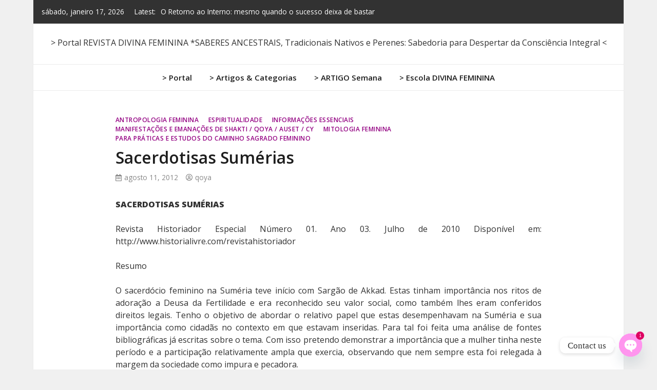

--- FILE ---
content_type: text/html; charset=UTF-8
request_url: https://portal.divinafeminina.org/sacerdotisas-sumerias/
body_size: 32296
content:
<!doctype html>
<html lang="pt-BR">
<head>
	<meta charset="UTF-8">
	<meta name="viewport" content="width=device-width, initial-scale=1">
	<link rel="profile" href="https://gmpg.org/xfn/11">

	<!-- Manifest added by SuperPWA - Progressive Web Apps Plugin For WordPress -->
<link rel="manifest" href="/superpwa-manifest.json">
<meta name="theme-color" content="#ead5e8">
<!-- / SuperPWA.com -->
<meta name='robots' content='index, follow, max-image-preview:large, max-snippet:-1, max-video-preview:-1' />
	<style>img:is([sizes="auto" i], [sizes^="auto," i]) { contain-intrinsic-size: 3000px 1500px }</style>
	
	<!-- This site is optimized with the Yoast SEO plugin v26.7 - https://yoast.com/wordpress/plugins/seo/ -->
	<title>Sacerdotisas Sumérias -</title>
	<meta name="description" content="Circulo Sagrado Feminino - Sabedoria Iniciática Feminina - Sabodoria do Sagrado Feminino" />
	<link rel="canonical" href="https://portal.divinafeminina.org/sacerdotisas-sumerias/" />
	<meta property="og:locale" content="pt_BR" />
	<meta property="og:type" content="article" />
	<meta property="og:title" content="Sacerdotisas Sumérias -" />
	<meta property="og:description" content="Circulo Sagrado Feminino - Sabedoria Iniciática Feminina - Sabodoria do Sagrado Feminino" />
	<meta property="og:url" content="https://portal.divinafeminina.org/sacerdotisas-sumerias/" />
	<meta property="article:publisher" content="https://www.facebook.com/saberesdosagradofeminino" />
	<meta property="article:published_time" content="2012-08-11T12:20:08+00:00" />
	<meta property="og:image" content="" />
	<meta name="author" content="qoya" />
	<meta name="twitter:card" content="summary_large_image" />
	<meta name="twitter:creator" content="@divinafeminina" />
	<meta name="twitter:site" content="@divinafeminina" />
	<meta name="twitter:label1" content="Escrito por" />
	<meta name="twitter:data1" content="qoya" />
	<meta name="twitter:label2" content="Est. tempo de leitura" />
	<meta name="twitter:data2" content="21 minutos" />
	<script type="application/ld+json" class="yoast-schema-graph">{"@context":"https://schema.org","@graph":[{"@type":"Article","@id":"https://portal.divinafeminina.org/sacerdotisas-sumerias/#article","isPartOf":{"@id":"https://portal.divinafeminina.org/sacerdotisas-sumerias/"},"author":{"name":"qoya","@id":"https://portal.divinafeminina.org/#/schema/person/c8ef3c910a925a52c65b427a3019d6b2"},"headline":"Sacerdotisas Sumérias","datePublished":"2012-08-11T12:20:08+00:00","mainEntityOfPage":{"@id":"https://portal.divinafeminina.org/sacerdotisas-sumerias/"},"wordCount":4262,"publisher":{"@id":"https://portal.divinafeminina.org/#organization"},"image":{"@id":"https://portal.divinafeminina.org/sacerdotisas-sumerias/#primaryimage"},"thumbnailUrl":"file:///page1image19552","articleSection":["Antropologia Feminina","Espiritualidade","Informações Essenciais","Manifestações e Emanações de Shakti / Qoya / Auset / Cy","Mitologia Feminina","Para Práticas e Estudos do Caminho Sagrado Feminino"],"inLanguage":"pt-BR"},{"@type":"WebPage","@id":"https://portal.divinafeminina.org/sacerdotisas-sumerias/","url":"https://portal.divinafeminina.org/sacerdotisas-sumerias/","name":"Sacerdotisas Sumérias -","isPartOf":{"@id":"https://portal.divinafeminina.org/#website"},"primaryImageOfPage":{"@id":"https://portal.divinafeminina.org/sacerdotisas-sumerias/#primaryimage"},"image":{"@id":"https://portal.divinafeminina.org/sacerdotisas-sumerias/#primaryimage"},"thumbnailUrl":"file:///page1image19552","datePublished":"2012-08-11T12:20:08+00:00","description":"Circulo Sagrado Feminino - Sabedoria Iniciática Feminina - Sabodoria do Sagrado Feminino","breadcrumb":{"@id":"https://portal.divinafeminina.org/sacerdotisas-sumerias/#breadcrumb"},"inLanguage":"pt-BR","potentialAction":[{"@type":"ReadAction","target":["https://portal.divinafeminina.org/sacerdotisas-sumerias/"]}]},{"@type":"ImageObject","inLanguage":"pt-BR","@id":"https://portal.divinafeminina.org/sacerdotisas-sumerias/#primaryimage","url":"file:///page1image19552","contentUrl":"file:///page1image19552"},{"@type":"BreadcrumbList","@id":"https://portal.divinafeminina.org/sacerdotisas-sumerias/#breadcrumb","itemListElement":[{"@type":"ListItem","position":1,"name":"Início","item":"https://portal.divinafeminina.org/"},{"@type":"ListItem","position":2,"name":"Sacerdotisas Sumérias"}]},{"@type":"WebSite","@id":"https://portal.divinafeminina.org/#website","url":"https://portal.divinafeminina.org/","name":"Portal da Escola Divina Feminina - Saberes do Sagrado Feminino","description":"&gt; Portal  REVISTA DIVINA FEMININA *SABERES ANCESTRAIS, Tradicionais Nativos e Perenes: Sabedoria para Despertar da Consciência Integral &lt;","publisher":{"@id":"https://portal.divinafeminina.org/#organization"},"potentialAction":[{"@type":"SearchAction","target":{"@type":"EntryPoint","urlTemplate":"https://portal.divinafeminina.org/?s={search_term_string}"},"query-input":{"@type":"PropertyValueSpecification","valueRequired":true,"valueName":"search_term_string"}}],"inLanguage":"pt-BR"},{"@type":"Organization","@id":"https://portal.divinafeminina.org/#organization","name":"Escola Divina Feminina - Circulo Saberes do Sagrado Feminino","url":"https://portal.divinafeminina.org/","logo":{"@type":"ImageObject","inLanguage":"pt-BR","@id":"https://portal.divinafeminina.org/#/schema/logo/image/","url":"https://portal.divinafeminina.org/wp-content/uploads/2021/03/logodv2.png","contentUrl":"https://portal.divinafeminina.org/wp-content/uploads/2021/03/logodv2.png","width":751,"height":776,"caption":"Escola Divina Feminina - Circulo Saberes do Sagrado Feminino"},"image":{"@id":"https://portal.divinafeminina.org/#/schema/logo/image/"},"sameAs":["https://www.facebook.com/saberesdosagradofeminino","https://x.com/divinafeminina","https://www.instagram.com/escoladivinafeminina/","https://br.pinterest.com/divinafeminina/","https://www.youtube.com/channel/UCJu2teu4NRilpgb65Xgz6WQ/"]},{"@type":"Person","@id":"https://portal.divinafeminina.org/#/schema/person/c8ef3c910a925a52c65b427a3019d6b2","name":"qoya","image":{"@type":"ImageObject","inLanguage":"pt-BR","@id":"https://portal.divinafeminina.org/#/schema/person/image/","url":"https://secure.gravatar.com/avatar/65b93d6f64d4e7c8b4455e478766ebe8323e988e3679811c2d3525e695fb03b0?s=96&d=mm&r=g","contentUrl":"https://secure.gravatar.com/avatar/65b93d6f64d4e7c8b4455e478766ebe8323e988e3679811c2d3525e695fb03b0?s=96&d=mm&r=g","caption":"qoya"},"description":"Treinamento","sameAs":["https://divinafeminina.org"],"url":"https://portal.divinafeminina.org/author/qoya/"}]}</script>
	<!-- / Yoast SEO plugin. -->


<link rel='dns-prefetch' href='//fonts.googleapis.com' />
<link rel='dns-prefetch' href='//www.googletagmanager.com' />
<link rel="alternate" type="application/rss+xml" title="Feed para  &raquo;" href="https://portal.divinafeminina.org/feed/" />
<link rel="alternate" type="application/rss+xml" title="Feed de comentários para  &raquo;" href="https://portal.divinafeminina.org/comments/feed/" />
<script type="text/javascript">
/* <![CDATA[ */
window._wpemojiSettings = {"baseUrl":"https:\/\/s.w.org\/images\/core\/emoji\/16.0.1\/72x72\/","ext":".png","svgUrl":"https:\/\/s.w.org\/images\/core\/emoji\/16.0.1\/svg\/","svgExt":".svg","source":{"concatemoji":"https:\/\/portal.divinafeminina.org\/wp-includes\/js\/wp-emoji-release.min.js?ver=6.8.3"}};
/*! This file is auto-generated */
!function(s,n){var o,i,e;function c(e){try{var t={supportTests:e,timestamp:(new Date).valueOf()};sessionStorage.setItem(o,JSON.stringify(t))}catch(e){}}function p(e,t,n){e.clearRect(0,0,e.canvas.width,e.canvas.height),e.fillText(t,0,0);var t=new Uint32Array(e.getImageData(0,0,e.canvas.width,e.canvas.height).data),a=(e.clearRect(0,0,e.canvas.width,e.canvas.height),e.fillText(n,0,0),new Uint32Array(e.getImageData(0,0,e.canvas.width,e.canvas.height).data));return t.every(function(e,t){return e===a[t]})}function u(e,t){e.clearRect(0,0,e.canvas.width,e.canvas.height),e.fillText(t,0,0);for(var n=e.getImageData(16,16,1,1),a=0;a<n.data.length;a++)if(0!==n.data[a])return!1;return!0}function f(e,t,n,a){switch(t){case"flag":return n(e,"\ud83c\udff3\ufe0f\u200d\u26a7\ufe0f","\ud83c\udff3\ufe0f\u200b\u26a7\ufe0f")?!1:!n(e,"\ud83c\udde8\ud83c\uddf6","\ud83c\udde8\u200b\ud83c\uddf6")&&!n(e,"\ud83c\udff4\udb40\udc67\udb40\udc62\udb40\udc65\udb40\udc6e\udb40\udc67\udb40\udc7f","\ud83c\udff4\u200b\udb40\udc67\u200b\udb40\udc62\u200b\udb40\udc65\u200b\udb40\udc6e\u200b\udb40\udc67\u200b\udb40\udc7f");case"emoji":return!a(e,"\ud83e\udedf")}return!1}function g(e,t,n,a){var r="undefined"!=typeof WorkerGlobalScope&&self instanceof WorkerGlobalScope?new OffscreenCanvas(300,150):s.createElement("canvas"),o=r.getContext("2d",{willReadFrequently:!0}),i=(o.textBaseline="top",o.font="600 32px Arial",{});return e.forEach(function(e){i[e]=t(o,e,n,a)}),i}function t(e){var t=s.createElement("script");t.src=e,t.defer=!0,s.head.appendChild(t)}"undefined"!=typeof Promise&&(o="wpEmojiSettingsSupports",i=["flag","emoji"],n.supports={everything:!0,everythingExceptFlag:!0},e=new Promise(function(e){s.addEventListener("DOMContentLoaded",e,{once:!0})}),new Promise(function(t){var n=function(){try{var e=JSON.parse(sessionStorage.getItem(o));if("object"==typeof e&&"number"==typeof e.timestamp&&(new Date).valueOf()<e.timestamp+604800&&"object"==typeof e.supportTests)return e.supportTests}catch(e){}return null}();if(!n){if("undefined"!=typeof Worker&&"undefined"!=typeof OffscreenCanvas&&"undefined"!=typeof URL&&URL.createObjectURL&&"undefined"!=typeof Blob)try{var e="postMessage("+g.toString()+"("+[JSON.stringify(i),f.toString(),p.toString(),u.toString()].join(",")+"));",a=new Blob([e],{type:"text/javascript"}),r=new Worker(URL.createObjectURL(a),{name:"wpTestEmojiSupports"});return void(r.onmessage=function(e){c(n=e.data),r.terminate(),t(n)})}catch(e){}c(n=g(i,f,p,u))}t(n)}).then(function(e){for(var t in e)n.supports[t]=e[t],n.supports.everything=n.supports.everything&&n.supports[t],"flag"!==t&&(n.supports.everythingExceptFlag=n.supports.everythingExceptFlag&&n.supports[t]);n.supports.everythingExceptFlag=n.supports.everythingExceptFlag&&!n.supports.flag,n.DOMReady=!1,n.readyCallback=function(){n.DOMReady=!0}}).then(function(){return e}).then(function(){var e;n.supports.everything||(n.readyCallback(),(e=n.source||{}).concatemoji?t(e.concatemoji):e.wpemoji&&e.twemoji&&(t(e.twemoji),t(e.wpemoji)))}))}((window,document),window._wpemojiSettings);
/* ]]> */
</script>
<style id='wp-emoji-styles-inline-css' type='text/css'>

	img.wp-smiley, img.emoji {
		display: inline !important;
		border: none !important;
		box-shadow: none !important;
		height: 1em !important;
		width: 1em !important;
		margin: 0 0.07em !important;
		vertical-align: -0.1em !important;
		background: none !important;
		padding: 0 !important;
	}
</style>
<link rel='stylesheet' id='wp-block-library-css' href='https://portal.divinafeminina.org/wp-includes/css/dist/block-library/style.min.css?ver=6.8.3' type='text/css' media='all' />
<style id='classic-theme-styles-inline-css' type='text/css'>
/*! This file is auto-generated */
.wp-block-button__link{color:#fff;background-color:#32373c;border-radius:9999px;box-shadow:none;text-decoration:none;padding:calc(.667em + 2px) calc(1.333em + 2px);font-size:1.125em}.wp-block-file__button{background:#32373c;color:#fff;text-decoration:none}
</style>
<link rel='stylesheet' id='wpzoom-social-icons-block-style-css' href='https://portal.divinafeminina.org/wp-content/plugins/social-icons-widget-by-wpzoom/block/dist/style-wpzoom-social-icons.css?ver=4.5.4' type='text/css' media='all' />
<style id='global-styles-inline-css' type='text/css'>
:root{--wp--preset--aspect-ratio--square: 1;--wp--preset--aspect-ratio--4-3: 4/3;--wp--preset--aspect-ratio--3-4: 3/4;--wp--preset--aspect-ratio--3-2: 3/2;--wp--preset--aspect-ratio--2-3: 2/3;--wp--preset--aspect-ratio--16-9: 16/9;--wp--preset--aspect-ratio--9-16: 9/16;--wp--preset--color--black: #000000;--wp--preset--color--cyan-bluish-gray: #abb8c3;--wp--preset--color--white: #ffffff;--wp--preset--color--pale-pink: #f78da7;--wp--preset--color--vivid-red: #cf2e2e;--wp--preset--color--luminous-vivid-orange: #ff6900;--wp--preset--color--luminous-vivid-amber: #fcb900;--wp--preset--color--light-green-cyan: #7bdcb5;--wp--preset--color--vivid-green-cyan: #00d084;--wp--preset--color--pale-cyan-blue: #8ed1fc;--wp--preset--color--vivid-cyan-blue: #0693e3;--wp--preset--color--vivid-purple: #9b51e0;--wp--preset--gradient--vivid-cyan-blue-to-vivid-purple: linear-gradient(135deg,rgba(6,147,227,1) 0%,rgb(155,81,224) 100%);--wp--preset--gradient--light-green-cyan-to-vivid-green-cyan: linear-gradient(135deg,rgb(122,220,180) 0%,rgb(0,208,130) 100%);--wp--preset--gradient--luminous-vivid-amber-to-luminous-vivid-orange: linear-gradient(135deg,rgba(252,185,0,1) 0%,rgba(255,105,0,1) 100%);--wp--preset--gradient--luminous-vivid-orange-to-vivid-red: linear-gradient(135deg,rgba(255,105,0,1) 0%,rgb(207,46,46) 100%);--wp--preset--gradient--very-light-gray-to-cyan-bluish-gray: linear-gradient(135deg,rgb(238,238,238) 0%,rgb(169,184,195) 100%);--wp--preset--gradient--cool-to-warm-spectrum: linear-gradient(135deg,rgb(74,234,220) 0%,rgb(151,120,209) 20%,rgb(207,42,186) 40%,rgb(238,44,130) 60%,rgb(251,105,98) 80%,rgb(254,248,76) 100%);--wp--preset--gradient--blush-light-purple: linear-gradient(135deg,rgb(255,206,236) 0%,rgb(152,150,240) 100%);--wp--preset--gradient--blush-bordeaux: linear-gradient(135deg,rgb(254,205,165) 0%,rgb(254,45,45) 50%,rgb(107,0,62) 100%);--wp--preset--gradient--luminous-dusk: linear-gradient(135deg,rgb(255,203,112) 0%,rgb(199,81,192) 50%,rgb(65,88,208) 100%);--wp--preset--gradient--pale-ocean: linear-gradient(135deg,rgb(255,245,203) 0%,rgb(182,227,212) 50%,rgb(51,167,181) 100%);--wp--preset--gradient--electric-grass: linear-gradient(135deg,rgb(202,248,128) 0%,rgb(113,206,126) 100%);--wp--preset--gradient--midnight: linear-gradient(135deg,rgb(2,3,129) 0%,rgb(40,116,252) 100%);--wp--preset--font-size--small: 13px;--wp--preset--font-size--medium: 20px;--wp--preset--font-size--large: 36px;--wp--preset--font-size--x-large: 42px;--wp--preset--spacing--20: 0.44rem;--wp--preset--spacing--30: 0.67rem;--wp--preset--spacing--40: 1rem;--wp--preset--spacing--50: 1.5rem;--wp--preset--spacing--60: 2.25rem;--wp--preset--spacing--70: 3.38rem;--wp--preset--spacing--80: 5.06rem;--wp--preset--shadow--natural: 6px 6px 9px rgba(0, 0, 0, 0.2);--wp--preset--shadow--deep: 12px 12px 50px rgba(0, 0, 0, 0.4);--wp--preset--shadow--sharp: 6px 6px 0px rgba(0, 0, 0, 0.2);--wp--preset--shadow--outlined: 6px 6px 0px -3px rgba(255, 255, 255, 1), 6px 6px rgba(0, 0, 0, 1);--wp--preset--shadow--crisp: 6px 6px 0px rgba(0, 0, 0, 1);}:where(.is-layout-flex){gap: 0.5em;}:where(.is-layout-grid){gap: 0.5em;}body .is-layout-flex{display: flex;}.is-layout-flex{flex-wrap: wrap;align-items: center;}.is-layout-flex > :is(*, div){margin: 0;}body .is-layout-grid{display: grid;}.is-layout-grid > :is(*, div){margin: 0;}:where(.wp-block-columns.is-layout-flex){gap: 2em;}:where(.wp-block-columns.is-layout-grid){gap: 2em;}:where(.wp-block-post-template.is-layout-flex){gap: 1.25em;}:where(.wp-block-post-template.is-layout-grid){gap: 1.25em;}.has-black-color{color: var(--wp--preset--color--black) !important;}.has-cyan-bluish-gray-color{color: var(--wp--preset--color--cyan-bluish-gray) !important;}.has-white-color{color: var(--wp--preset--color--white) !important;}.has-pale-pink-color{color: var(--wp--preset--color--pale-pink) !important;}.has-vivid-red-color{color: var(--wp--preset--color--vivid-red) !important;}.has-luminous-vivid-orange-color{color: var(--wp--preset--color--luminous-vivid-orange) !important;}.has-luminous-vivid-amber-color{color: var(--wp--preset--color--luminous-vivid-amber) !important;}.has-light-green-cyan-color{color: var(--wp--preset--color--light-green-cyan) !important;}.has-vivid-green-cyan-color{color: var(--wp--preset--color--vivid-green-cyan) !important;}.has-pale-cyan-blue-color{color: var(--wp--preset--color--pale-cyan-blue) !important;}.has-vivid-cyan-blue-color{color: var(--wp--preset--color--vivid-cyan-blue) !important;}.has-vivid-purple-color{color: var(--wp--preset--color--vivid-purple) !important;}.has-black-background-color{background-color: var(--wp--preset--color--black) !important;}.has-cyan-bluish-gray-background-color{background-color: var(--wp--preset--color--cyan-bluish-gray) !important;}.has-white-background-color{background-color: var(--wp--preset--color--white) !important;}.has-pale-pink-background-color{background-color: var(--wp--preset--color--pale-pink) !important;}.has-vivid-red-background-color{background-color: var(--wp--preset--color--vivid-red) !important;}.has-luminous-vivid-orange-background-color{background-color: var(--wp--preset--color--luminous-vivid-orange) !important;}.has-luminous-vivid-amber-background-color{background-color: var(--wp--preset--color--luminous-vivid-amber) !important;}.has-light-green-cyan-background-color{background-color: var(--wp--preset--color--light-green-cyan) !important;}.has-vivid-green-cyan-background-color{background-color: var(--wp--preset--color--vivid-green-cyan) !important;}.has-pale-cyan-blue-background-color{background-color: var(--wp--preset--color--pale-cyan-blue) !important;}.has-vivid-cyan-blue-background-color{background-color: var(--wp--preset--color--vivid-cyan-blue) !important;}.has-vivid-purple-background-color{background-color: var(--wp--preset--color--vivid-purple) !important;}.has-black-border-color{border-color: var(--wp--preset--color--black) !important;}.has-cyan-bluish-gray-border-color{border-color: var(--wp--preset--color--cyan-bluish-gray) !important;}.has-white-border-color{border-color: var(--wp--preset--color--white) !important;}.has-pale-pink-border-color{border-color: var(--wp--preset--color--pale-pink) !important;}.has-vivid-red-border-color{border-color: var(--wp--preset--color--vivid-red) !important;}.has-luminous-vivid-orange-border-color{border-color: var(--wp--preset--color--luminous-vivid-orange) !important;}.has-luminous-vivid-amber-border-color{border-color: var(--wp--preset--color--luminous-vivid-amber) !important;}.has-light-green-cyan-border-color{border-color: var(--wp--preset--color--light-green-cyan) !important;}.has-vivid-green-cyan-border-color{border-color: var(--wp--preset--color--vivid-green-cyan) !important;}.has-pale-cyan-blue-border-color{border-color: var(--wp--preset--color--pale-cyan-blue) !important;}.has-vivid-cyan-blue-border-color{border-color: var(--wp--preset--color--vivid-cyan-blue) !important;}.has-vivid-purple-border-color{border-color: var(--wp--preset--color--vivid-purple) !important;}.has-vivid-cyan-blue-to-vivid-purple-gradient-background{background: var(--wp--preset--gradient--vivid-cyan-blue-to-vivid-purple) !important;}.has-light-green-cyan-to-vivid-green-cyan-gradient-background{background: var(--wp--preset--gradient--light-green-cyan-to-vivid-green-cyan) !important;}.has-luminous-vivid-amber-to-luminous-vivid-orange-gradient-background{background: var(--wp--preset--gradient--luminous-vivid-amber-to-luminous-vivid-orange) !important;}.has-luminous-vivid-orange-to-vivid-red-gradient-background{background: var(--wp--preset--gradient--luminous-vivid-orange-to-vivid-red) !important;}.has-very-light-gray-to-cyan-bluish-gray-gradient-background{background: var(--wp--preset--gradient--very-light-gray-to-cyan-bluish-gray) !important;}.has-cool-to-warm-spectrum-gradient-background{background: var(--wp--preset--gradient--cool-to-warm-spectrum) !important;}.has-blush-light-purple-gradient-background{background: var(--wp--preset--gradient--blush-light-purple) !important;}.has-blush-bordeaux-gradient-background{background: var(--wp--preset--gradient--blush-bordeaux) !important;}.has-luminous-dusk-gradient-background{background: var(--wp--preset--gradient--luminous-dusk) !important;}.has-pale-ocean-gradient-background{background: var(--wp--preset--gradient--pale-ocean) !important;}.has-electric-grass-gradient-background{background: var(--wp--preset--gradient--electric-grass) !important;}.has-midnight-gradient-background{background: var(--wp--preset--gradient--midnight) !important;}.has-small-font-size{font-size: var(--wp--preset--font-size--small) !important;}.has-medium-font-size{font-size: var(--wp--preset--font-size--medium) !important;}.has-large-font-size{font-size: var(--wp--preset--font-size--large) !important;}.has-x-large-font-size{font-size: var(--wp--preset--font-size--x-large) !important;}
:where(.wp-block-post-template.is-layout-flex){gap: 1.25em;}:where(.wp-block-post-template.is-layout-grid){gap: 1.25em;}
:where(.wp-block-columns.is-layout-flex){gap: 2em;}:where(.wp-block-columns.is-layout-grid){gap: 2em;}
:root :where(.wp-block-pullquote){font-size: 1.5em;line-height: 1.6;}
</style>
<link rel='stylesheet' id='card-oracle-css' href='https://portal.divinafeminina.org/wp-content/plugins/card-oracle/public/css/min/card-oracle-public.min.css?ver=1.1.7' type='text/css' media='all' />
<link rel='stylesheet' id='font-awesome-css' href='https://portal.divinafeminina.org/wp-content/plugins/post-carousel/public/assets/css/font-awesome.min.css?ver=3.0.11' type='text/css' media='all' />
<link rel='stylesheet' id='pcp_swiper-css' href='https://portal.divinafeminina.org/wp-content/plugins/post-carousel/public/assets/css/swiper-bundle.min.css?ver=3.0.11' type='text/css' media='all' />
<link rel='stylesheet' id='pcp_fonttello_icon-css' href='https://portal.divinafeminina.org/wp-content/plugins/post-carousel/admin/assets/css/fontello.min.css?ver=3.0.11' type='text/css' media='all' />
<link rel='stylesheet' id='pcp-style-css' href='https://portal.divinafeminina.org/wp-content/plugins/post-carousel/public/assets/css/style.min.css?ver=3.0.11' type='text/css' media='all' />
<style id='pcp-style-inline-css' type='text/css'>
#pcp_wrapper-15946:not(.sps-glossary-layout) .sp-pcp-row,#pcp_wrapper-15946 .sps-glossary-items-group .sps-glossary-items-content {margin-right: -10px;margin-left: -10px;}#pcp_wrapper-15946 .sp-pcp-row [class*='sp-pcp-col-']{padding-right: 10px;padding-left: 10px; padding-bottom:20px;}.pcp-wrapper-15946 .sp-pcp-title a {color: #111;display: inherit;} .pcp-wrapper-15946 .sp-pcp-title a:hover {color: #e54b89;}#pcp_wrapper-15946 .sp-pcp-post {padding: 0 0 0 0;}#pcp_wrapper-15946.sp-slider_layout .sp-pcp-post .sp-pcp-post-details {top: 0; right:0; bottom:0; left:0;}#pcp_wrapper-15946 .sp-pcp-post {border: 0px solid #e2e2e2; border-radius: 0px }#pcp_wrapper-15946 .sp-pcp-post{background-color: transparent;}#pcp_wrapper-15946 .pcp-post-thumb-wrapper{border: 0px solid #dddddd;border-radius:0px;}.pcp-wrapper-15946 .sp-pcp-post-meta li,.pcp-wrapper-15946 .sp-pcp-post-meta ul,.pcp-wrapper-15946 .sp-pcp-post-meta li a{color: #888;}.pcp-wrapper-15946 .sp-pcp-post-meta li a:hover{color: #e04a81;}#pcp_wrapper-15946 .pcp-readmore-link{ background: transparent; color: #111; border: 1px solid #888; border-radius: 0px; } #pcp_wrapper-15946 .pcp-readmore-link:hover { background-color: #e04a90; color: #fff; border-color: #e24a82; }#pcp_wrapper-15946 .pcp-post-pagination .page-numbers.current, #pcp_wrapper-15946 .pcp-post-pagination a.active , #pcp_wrapper-15946 .pcp-post-pagination a:hover{ color: #ffffff; background: #e04a6f; border-color: #e1624b; }#pcp_wrapper-15946 .pcp-post-pagination .page-numbers, .pcp-post-pagination a{ background: #ffffff; color:#5e5e5e; border: 2px solid #bbbbbb;border-radius: 2px; }#pcp_wrapper-15946 .pcp-post-pagination{text-align: left;}@media (min-width: 1200px) {.sp-pcp-row .sp-pcp-col-xl-1 {flex: 0 0 100%;}.sp-pcp-row .sp-pcp-col-xl-2 {flex: 1 1 calc( 50% - 20px);}.sp-pcp-row .sp-pcp-col-xl-3 {flex: 1 1 calc( 33.333% - 20px);}.sp-pcp-row .sp-pcp-col-xl-4 {flex: 1 1 calc( 25% - 20px);}.sp-pcp-row .sp-pcp-col-xl-5 { flex: 1 1 calc( 20% - 20px);}.sp-pcp-row .sp-pcp-col-xl-6 {flex: 1 1 calc( 16.66666666666667% - 20px);}.sp-pcp-row .sp-pcp-col-xl-7 {flex: 1 1 calc( 14.28571428% - 20px);}.sp-pcp-row .sp-pcp-col-xl-8 {flex: 1 1 calc( 12.5% - 20px);}}@media (max-width: 1200px) {.sp-pcp-row .sp-pcp-col-lg-1 {flex: 0 0 100%;}.sp-pcp-row .sp-pcp-col-lg-2 {flex: 1 1 calc( 50% - 20px);}.sp-pcp-row .sp-pcp-col-lg-3 {flex: 1 1 calc( 33.333% - 20px);}.sp-pcp-row .sp-pcp-col-lg-4 {flex: 1 1 calc( 25% - 20px);}.sp-pcp-row .sp-pcp-col-lg-5 { flex: 1 1 calc( 20% - 20px);}.sp-pcp-row .sp-pcp-col-lg-6 {flex: 1 1 calc( 16.66666666666667% - 20px);}.sp-pcp-row .sp-pcp-col-lg-7 {flex: 1 1 calc( 14.28571428% - 20px);}.sp-pcp-row .sp-pcp-col-lg-8 {flex: 1 1 calc( 12.5% - 20px);}}@media (max-width: 992px) {.sp-pcp-row .sp-pcp-col-md-1 {flex: 0 0 100%;}.sp-pcp-row .sp-pcp-col-md-2 {flex: 1 1 calc( 50% - 20px);}.sp-pcp-row .sp-pcp-col-md-2-5 {flex: 0 0 75%;}.sp-pcp-row .sp-pcp-col-md-3 {flex: 1 1 calc( 33.333% - 20px);}.sp-pcp-row .sp-pcp-col-md-4 {flex: 1 1 calc( 25% - 20px);}.sp-pcp-row .sp-pcp-col-md-5 { flex: 1 1 calc( 20% - 20px);}.sp-pcp-row .sp-pcp-col-md-6 {flex: 1 1 calc( 16.66666666666667% - 20px);}.sp-pcp-row .sp-pcp-col-md-7 {flex: 1 1 calc( 14.28571428% - 20px);}.sp-pcp-row .sp-pcp-col-md-8 {flex: 1 1 calc( 12.5% - 20px);}}@media (max-width: 768px) {.sp-pcp-row .sp-pcp-col-sm-1 {flex: 0 0 100%;}.sp-pcp-row .sp-pcp-col-sm-2 {flex: 1 1 calc( 50% - 20px);}.sp-pcp-row .sp-pcp-col-sm-2-5 {flex: 0 0 75%;}.sp-pcp-row .sp-pcp-col-sm-3 {flex: 1 1 calc( 33.333% - 20px);}.sp-pcp-row .sp-pcp-col-sm-4 {flex: 1 1 calc( 25% - 20px);}.sp-pcp-row .sp-pcp-col-sm-5 { flex: 1 1 calc( 20% - 20px);}.sp-pcp-row .sp-pcp-col-sm-6 {flex: 1 1 calc( 16.66666666666667% - 20px);}.sp-pcp-row .sp-pcp-col-sm-7 {flex: 1 1 calc( 14.28571428% - 20px);}.sp-pcp-row .sp-pcp-col-sm-8 {flex: 1 1 calc( 12.5% - 20px);}}@media (max-width: 420px) {.sp-pcp-row .sp-pcp-col-xs-1 {flex: 0 0 100%;}.sp-pcp-row .sp-pcp-col-xs-2 {flex: 1 1 calc( 50% - 20px);}.sp-pcp-row .sp-pcp-col-xs-3 {flex: 1 1 calc( 33.333% - 20px);}.sp-pcp-row .sp-pcp-col-xs-4 {flex: 1 1 calc( 25% - 20px);}.sp-pcp-row .sp-pcp-col-xs-5 { flex: 1 1 calc( 20% - 20px);}.sp-pcp-row .sp-pcp-col-xs-6 {flex: 1 1 calc( 16.66666666666667% - 20px);}.sp-pcp-row .sp-pcp-col-xs-7 {flex: 1 1 calc( 14.28571428% - 20px);}.sp-pcp-row .sp-pcp-col-xs-8 {flex: 1 1 calc( 12.5% - 20px);}}#pcp_wrapper-15948:not(.sps-glossary-layout) .sp-pcp-row,#pcp_wrapper-15948 .sps-glossary-items-group .sps-glossary-items-content {margin-right: -10px;margin-left: -10px;}#pcp_wrapper-15948 .sp-pcp-row [class*='sp-pcp-col-']{padding-right: 10px;padding-left: 10px; padding-bottom:20px;}.pcp-wrapper-15948 .sp-pcp-title a {color: #111;display: inherit;} .pcp-wrapper-15948 .sp-pcp-title a:hover {color: #e1624b;}#pcp_wrapper-15948 .sp-pcp-post {padding: 0 0 0 0;}#pcp_wrapper-15948.sp-slider_layout .sp-pcp-post .sp-pcp-post-details {top: 0; right:0; bottom:0; left:0;}#pcp_wrapper-15948 .sp-pcp-post {border: 0px solid #e2e2e2; border-radius: 0px }#pcp_wrapper-15948 .sp-pcp-post{background-color: transparent;}#pcp_wrapper-15948 .pcp-post-thumb-wrapper{border: 0px solid #dddddd;border-radius:0px;}.pcp-wrapper-15948 .sp-pcp-post-meta li,.pcp-wrapper-15948 .sp-pcp-post-meta ul,.pcp-wrapper-15948 .sp-pcp-post-meta li a{color: #888;}.pcp-wrapper-15948 .sp-pcp-post-meta li a:hover{color: #e1624b;}#pcp_wrapper-15948 .pcp-readmore-link{ background: transparent; color: #111; border: 1px solid #888; border-radius: 0px; } #pcp_wrapper-15948 .pcp-readmore-link:hover { background-color: #e1624b; color: #fff; border-color: #e1624b; }#pcp_wrapper-15948 .pcp-post-pagination .page-numbers.current, #pcp_wrapper-15948 .pcp-post-pagination a.active , #pcp_wrapper-15948 .pcp-post-pagination a:hover{ color: #ffffff; background: #e1624b; border-color: #e1624b; }#pcp_wrapper-15948 .pcp-post-pagination .page-numbers, .pcp-post-pagination a{ background: #ffffff; color:#5e5e5e; border: 2px solid #bbbbbb;border-radius: 2px; }#pcp_wrapper-15948 .pcp-post-pagination{text-align: left;}@media (min-width: 1200px) {.sp-pcp-row .sp-pcp-col-xl-1 {flex: 0 0 100%;}.sp-pcp-row .sp-pcp-col-xl-2 {flex: 1 1 calc( 50% - 20px);}.sp-pcp-row .sp-pcp-col-xl-3 {flex: 1 1 calc( 33.333% - 20px);}.sp-pcp-row .sp-pcp-col-xl-4 {flex: 1 1 calc( 25% - 20px);}.sp-pcp-row .sp-pcp-col-xl-5 { flex: 1 1 calc( 20% - 20px);}.sp-pcp-row .sp-pcp-col-xl-6 {flex: 1 1 calc( 16.66666666666667% - 20px);}.sp-pcp-row .sp-pcp-col-xl-7 {flex: 1 1 calc( 14.28571428% - 20px);}.sp-pcp-row .sp-pcp-col-xl-8 {flex: 1 1 calc( 12.5% - 20px);}}@media (max-width: 1200px) {.sp-pcp-row .sp-pcp-col-lg-1 {flex: 0 0 100%;}.sp-pcp-row .sp-pcp-col-lg-2 {flex: 1 1 calc( 50% - 20px);}.sp-pcp-row .sp-pcp-col-lg-3 {flex: 1 1 calc( 33.333% - 20px);}.sp-pcp-row .sp-pcp-col-lg-4 {flex: 1 1 calc( 25% - 20px);}.sp-pcp-row .sp-pcp-col-lg-5 { flex: 1 1 calc( 20% - 20px);}.sp-pcp-row .sp-pcp-col-lg-6 {flex: 1 1 calc( 16.66666666666667% - 20px);}.sp-pcp-row .sp-pcp-col-lg-7 {flex: 1 1 calc( 14.28571428% - 20px);}.sp-pcp-row .sp-pcp-col-lg-8 {flex: 1 1 calc( 12.5% - 20px);}}@media (max-width: 992px) {.sp-pcp-row .sp-pcp-col-md-1 {flex: 0 0 100%;}.sp-pcp-row .sp-pcp-col-md-2 {flex: 1 1 calc( 50% - 20px);}.sp-pcp-row .sp-pcp-col-md-2-5 {flex: 0 0 75%;}.sp-pcp-row .sp-pcp-col-md-3 {flex: 1 1 calc( 33.333% - 20px);}.sp-pcp-row .sp-pcp-col-md-4 {flex: 1 1 calc( 25% - 20px);}.sp-pcp-row .sp-pcp-col-md-5 { flex: 1 1 calc( 20% - 20px);}.sp-pcp-row .sp-pcp-col-md-6 {flex: 1 1 calc( 16.66666666666667% - 20px);}.sp-pcp-row .sp-pcp-col-md-7 {flex: 1 1 calc( 14.28571428% - 20px);}.sp-pcp-row .sp-pcp-col-md-8 {flex: 1 1 calc( 12.5% - 20px);}}@media (max-width: 768px) {.sp-pcp-row .sp-pcp-col-sm-1 {flex: 0 0 100%;}.sp-pcp-row .sp-pcp-col-sm-2 {flex: 1 1 calc( 50% - 20px);}.sp-pcp-row .sp-pcp-col-sm-2-5 {flex: 0 0 75%;}.sp-pcp-row .sp-pcp-col-sm-3 {flex: 1 1 calc( 33.333% - 20px);}.sp-pcp-row .sp-pcp-col-sm-4 {flex: 1 1 calc( 25% - 20px);}.sp-pcp-row .sp-pcp-col-sm-5 { flex: 1 1 calc( 20% - 20px);}.sp-pcp-row .sp-pcp-col-sm-6 {flex: 1 1 calc( 16.66666666666667% - 20px);}.sp-pcp-row .sp-pcp-col-sm-7 {flex: 1 1 calc( 14.28571428% - 20px);}.sp-pcp-row .sp-pcp-col-sm-8 {flex: 1 1 calc( 12.5% - 20px);}}@media (max-width: 420px) {.sp-pcp-row .sp-pcp-col-xs-1 {flex: 0 0 100%;}.sp-pcp-row .sp-pcp-col-xs-2 {flex: 1 1 calc( 50% - 20px);}.sp-pcp-row .sp-pcp-col-xs-3 {flex: 1 1 calc( 33.333% - 20px);}.sp-pcp-row .sp-pcp-col-xs-4 {flex: 1 1 calc( 25% - 20px);}.sp-pcp-row .sp-pcp-col-xs-5 { flex: 1 1 calc( 20% - 20px);}.sp-pcp-row .sp-pcp-col-xs-6 {flex: 1 1 calc( 16.66666666666667% - 20px);}.sp-pcp-row .sp-pcp-col-xs-7 {flex: 1 1 calc( 14.28571428% - 20px);}.sp-pcp-row .sp-pcp-col-xs-8 {flex: 1 1 calc( 12.5% - 20px);}}#pcp_wrapper-15947:not(.sps-glossary-layout) .sp-pcp-row,#pcp_wrapper-15947 .sps-glossary-items-group .sps-glossary-items-content {margin-right: -10px;margin-left: -10px;}#pcp_wrapper-15947 .sp-pcp-row [class*='sp-pcp-col-']{padding-right: 10px;padding-left: 10px; padding-bottom:20px;}.pcp-wrapper-15947 .sp-pcp-title a {color: #111;display: inherit;} .pcp-wrapper-15947 .sp-pcp-title a:hover {color: #e1624b;}#pcp_wrapper-15947 .sp-pcp-post {padding: 0 0 0 0;}#pcp_wrapper-15947.sp-slider_layout .sp-pcp-post .sp-pcp-post-details {top: 0; right:0; bottom:0; left:0;}#pcp_wrapper-15947 .sp-pcp-post {border: 0px solid #e2e2e2; border-radius: 0px }#pcp_wrapper-15947 .sp-pcp-post{background-color: transparent;}#pcp_wrapper-15947 .pcp-post-thumb-wrapper{border: 0px solid #dddddd;border-radius:0px;}.pcp-wrapper-15947 .sp-pcp-post-meta li,.pcp-wrapper-15947 .sp-pcp-post-meta ul,.pcp-wrapper-15947 .sp-pcp-post-meta li a{color: #888;}.pcp-wrapper-15947 .sp-pcp-post-meta li a:hover{color: #e1624b;}#pcp_wrapper-15947 .pcp-readmore-link{ background: transparent; color: #111; border: 1px solid #888; border-radius: 0px; } #pcp_wrapper-15947 .pcp-readmore-link:hover { background-color: #e1624b; color: #fff; border-color: #e1624b; }#pcp_wrapper-15947 .pcp-post-pagination .page-numbers.current, #pcp_wrapper-15947 .pcp-post-pagination a.active , #pcp_wrapper-15947 .pcp-post-pagination a:hover{ color: #ffffff; background: #e1624b; border-color: #e1624b; }#pcp_wrapper-15947 .pcp-post-pagination .page-numbers, .pcp-post-pagination a{ background: #ffffff; color:#5e5e5e; border: 2px solid #bbbbbb;border-radius: 2px; }#pcp_wrapper-15947 .pcp-post-pagination{text-align: left;}@media (min-width: 1200px) {.sp-pcp-row .sp-pcp-col-xl-1 {flex: 0 0 100%;}.sp-pcp-row .sp-pcp-col-xl-2 {flex: 1 1 calc( 50% - 20px);}.sp-pcp-row .sp-pcp-col-xl-3 {flex: 1 1 calc( 33.333% - 20px);}.sp-pcp-row .sp-pcp-col-xl-4 {flex: 1 1 calc( 25% - 20px);}.sp-pcp-row .sp-pcp-col-xl-5 { flex: 1 1 calc( 20% - 20px);}.sp-pcp-row .sp-pcp-col-xl-6 {flex: 1 1 calc( 16.66666666666667% - 20px);}.sp-pcp-row .sp-pcp-col-xl-7 {flex: 1 1 calc( 14.28571428% - 20px);}.sp-pcp-row .sp-pcp-col-xl-8 {flex: 1 1 calc( 12.5% - 20px);}}@media (max-width: 1200px) {.sp-pcp-row .sp-pcp-col-lg-1 {flex: 0 0 100%;}.sp-pcp-row .sp-pcp-col-lg-2 {flex: 1 1 calc( 50% - 20px);}.sp-pcp-row .sp-pcp-col-lg-3 {flex: 1 1 calc( 33.333% - 20px);}.sp-pcp-row .sp-pcp-col-lg-4 {flex: 1 1 calc( 25% - 20px);}.sp-pcp-row .sp-pcp-col-lg-5 { flex: 1 1 calc( 20% - 20px);}.sp-pcp-row .sp-pcp-col-lg-6 {flex: 1 1 calc( 16.66666666666667% - 20px);}.sp-pcp-row .sp-pcp-col-lg-7 {flex: 1 1 calc( 14.28571428% - 20px);}.sp-pcp-row .sp-pcp-col-lg-8 {flex: 1 1 calc( 12.5% - 20px);}}@media (max-width: 992px) {.sp-pcp-row .sp-pcp-col-md-1 {flex: 0 0 100%;}.sp-pcp-row .sp-pcp-col-md-2 {flex: 1 1 calc( 50% - 20px);}.sp-pcp-row .sp-pcp-col-md-2-5 {flex: 0 0 75%;}.sp-pcp-row .sp-pcp-col-md-3 {flex: 1 1 calc( 33.333% - 20px);}.sp-pcp-row .sp-pcp-col-md-4 {flex: 1 1 calc( 25% - 20px);}.sp-pcp-row .sp-pcp-col-md-5 { flex: 1 1 calc( 20% - 20px);}.sp-pcp-row .sp-pcp-col-md-6 {flex: 1 1 calc( 16.66666666666667% - 20px);}.sp-pcp-row .sp-pcp-col-md-7 {flex: 1 1 calc( 14.28571428% - 20px);}.sp-pcp-row .sp-pcp-col-md-8 {flex: 1 1 calc( 12.5% - 20px);}}@media (max-width: 768px) {.sp-pcp-row .sp-pcp-col-sm-1 {flex: 0 0 100%;}.sp-pcp-row .sp-pcp-col-sm-2 {flex: 1 1 calc( 50% - 20px);}.sp-pcp-row .sp-pcp-col-sm-2-5 {flex: 0 0 75%;}.sp-pcp-row .sp-pcp-col-sm-3 {flex: 1 1 calc( 33.333% - 20px);}.sp-pcp-row .sp-pcp-col-sm-4 {flex: 1 1 calc( 25% - 20px);}.sp-pcp-row .sp-pcp-col-sm-5 { flex: 1 1 calc( 20% - 20px);}.sp-pcp-row .sp-pcp-col-sm-6 {flex: 1 1 calc( 16.66666666666667% - 20px);}.sp-pcp-row .sp-pcp-col-sm-7 {flex: 1 1 calc( 14.28571428% - 20px);}.sp-pcp-row .sp-pcp-col-sm-8 {flex: 1 1 calc( 12.5% - 20px);}}@media (max-width: 420px) {.sp-pcp-row .sp-pcp-col-xs-1 {flex: 0 0 100%;}.sp-pcp-row .sp-pcp-col-xs-2 {flex: 1 1 calc( 50% - 20px);}.sp-pcp-row .sp-pcp-col-xs-3 {flex: 1 1 calc( 33.333% - 20px);}.sp-pcp-row .sp-pcp-col-xs-4 {flex: 1 1 calc( 25% - 20px);}.sp-pcp-row .sp-pcp-col-xs-5 { flex: 1 1 calc( 20% - 20px);}.sp-pcp-row .sp-pcp-col-xs-6 {flex: 1 1 calc( 16.66666666666667% - 20px);}.sp-pcp-row .sp-pcp-col-xs-7 {flex: 1 1 calc( 14.28571428% - 20px);}.sp-pcp-row .sp-pcp-col-xs-8 {flex: 1 1 calc( 12.5% - 20px);}}
</style>
<link rel='stylesheet' id='bootstrap-4-css' href='https://portal.divinafeminina.org/wp-content/themes/magazinebook/css/bootstrap.css?ver=4.4.1' type='text/css' media='all' />
<link rel='stylesheet' id='fontawesome-5-css' href='https://portal.divinafeminina.org/wp-content/themes/magazinebook/css/font-awesome.css?ver=5.13.0' type='text/css' media='all' />
<link rel='stylesheet' id='splide-css-css' href='https://portal.divinafeminina.org/wp-content/themes/magazinebook/css/splide.min.css?ver=2.3.1' type='text/css' media='all' />
<link rel='stylesheet' id='magazinebook-style-css' href='https://portal.divinafeminina.org/wp-content/themes/magazinebook/style.css?ver=1.0.9' type='text/css' media='all' />
<style id='magazinebook-style-inline-css' type='text/css'>

			a, .main-navigation li:hover > a, .main-navigation li.focus > a,
			.widget a:hover,
			.top-header-bar.mb-light-top-bar .mb-latest-posts a,
			.mb-simple-featured-posts .cat-links a,
			.widget .cat-links a {
				color: #930082;
			}
			.main-navigation .current_page_item > a,
			.main-navigation .current-menu-item > a,
			.main-navigation .current_page_ancestor > a,
			.main-navigation .current-menu-ancestor > a {
				color: #930082;
  				border-bottom: 2px solid #930082;
			}
			.mb-read-more {
				background-color: #930082;
			}
			input[type='reset'], input[type='button'], input[type='submit'], button {
				background-color: #930082;
			}
			.search-form button.search-icon {
				border-top: 1px solid #930082;
			}
		
</style>
<link rel='stylesheet' id='magazinebook-fonts-option1-css' href='//fonts.googleapis.com/css2?family=Open+Sans%3Aital%2Cwght%400%2C400%3B0%2C600%3B0%2C800%3B1%2C400&#038;display=swap&#038;ver=1.0.9' type='text/css' media='all' />
<style id='magazinebook-fonts-option1-inline-css' type='text/css'>

		body, button, input, select, optgroup, textarea {
			font-family: 'Open Sans', sans-serif;
		}
		h1, h2, h3, h4, h5, h6, .h1, .h2, .h3, .h4, .h5, .h6 {
			font-weight: 600;
		}
		.entry-title {
			font-family: 'Open Sans', sans-serif;
			font-weight: 600;
		}
		.main-navigation, .mb-read-more, .cat-links, input[type='reset'], input[type='button'], input[type='submit'], button, #respond form label {
			font-family: 'Open Sans', sans-serif;
			font-weight: 600;
		}
		.widget .widget-title, .widget .widgettitle, .site-header .site-title, .page-title, .comments-title, .comment-reply-title {
			font-family: 'Open Sans', sans-serif;
			font-weight: 800;
		}
		
</style>
<link rel='stylesheet' id='wpzoom-social-icons-socicon-css' href='https://portal.divinafeminina.org/wp-content/plugins/social-icons-widget-by-wpzoom/assets/css/wpzoom-socicon.css?ver=1768519102' type='text/css' media='all' />
<link rel='stylesheet' id='wpzoom-social-icons-genericons-css' href='https://portal.divinafeminina.org/wp-content/plugins/social-icons-widget-by-wpzoom/assets/css/genericons.css?ver=1768519102' type='text/css' media='all' />
<link rel='stylesheet' id='wpzoom-social-icons-academicons-css' href='https://portal.divinafeminina.org/wp-content/plugins/social-icons-widget-by-wpzoom/assets/css/academicons.min.css?ver=1768519102' type='text/css' media='all' />
<link rel='stylesheet' id='wpzoom-social-icons-font-awesome-3-css' href='https://portal.divinafeminina.org/wp-content/plugins/social-icons-widget-by-wpzoom/assets/css/font-awesome-3.min.css?ver=1768519102' type='text/css' media='all' />
<link rel='stylesheet' id='dashicons-css' href='https://portal.divinafeminina.org/wp-includes/css/dashicons.min.css?ver=6.8.3' type='text/css' media='all' />
<link rel='stylesheet' id='wpzoom-social-icons-styles-css' href='https://portal.divinafeminina.org/wp-content/plugins/social-icons-widget-by-wpzoom/assets/css/wpzoom-social-icons-styles.css?ver=1768519102' type='text/css' media='all' />
<link rel='stylesheet' id='chaty-front-css-css' href='https://portal.divinafeminina.org/wp-content/plugins/chaty/css/chaty-front.min.css?ver=3.5.01692729421' type='text/css' media='all' />
<link rel='preload' as='font'  id='wpzoom-social-icons-font-academicons-woff2-css' href='https://portal.divinafeminina.org/wp-content/plugins/social-icons-widget-by-wpzoom/assets/font/academicons.woff2?v=1.9.2'  type='font/woff2' crossorigin />
<link rel='preload' as='font'  id='wpzoom-social-icons-font-fontawesome-3-woff2-css' href='https://portal.divinafeminina.org/wp-content/plugins/social-icons-widget-by-wpzoom/assets/font/fontawesome-webfont.woff2?v=4.7.0'  type='font/woff2' crossorigin />
<link rel='preload' as='font'  id='wpzoom-social-icons-font-genericons-woff-css' href='https://portal.divinafeminina.org/wp-content/plugins/social-icons-widget-by-wpzoom/assets/font/Genericons.woff'  type='font/woff' crossorigin />
<link rel='preload' as='font'  id='wpzoom-social-icons-font-socicon-woff2-css' href='https://portal.divinafeminina.org/wp-content/plugins/social-icons-widget-by-wpzoom/assets/font/socicon.woff2?v=4.5.4'  type='font/woff2' crossorigin />
<script type="text/javascript" src="https://portal.divinafeminina.org/wp-includes/js/jquery/jquery.min.js?ver=3.7.1" id="jquery-core-js"></script>
<script type="text/javascript" src="https://portal.divinafeminina.org/wp-includes/js/jquery/jquery-migrate.min.js?ver=3.4.1" id="jquery-migrate-js"></script>
<script type="text/javascript" src="https://portal.divinafeminina.org/wp-content/plugins/card-oracle/public/js/card-oracle-public.js?ver=1.1.7" id="card-oracle-js"></script>
<script type="text/javascript" src="https://portal.divinafeminina.org/wp-content/plugins/related-posts-thumbnails/assets/js/front.min.js?ver=4.3.1" id="rpt_front_style-js"></script>
<script type="text/javascript" src="https://portal.divinafeminina.org/wp-content/plugins/related-posts-thumbnails/assets/js/lazy-load.js?ver=4.3.1" id="rpt-lazy-load-js"></script>
<script type="text/javascript" src="https://portal.divinafeminina.org/wp-content/plugins/sticky-menu-or-anything-on-scroll/assets/js/jq-sticky-anything.min.js?ver=2.1.1" id="stickyAnythingLib-js"></script>
<link rel="https://api.w.org/" href="https://portal.divinafeminina.org/wp-json/" /><link rel="alternate" title="JSON" type="application/json" href="https://portal.divinafeminina.org/wp-json/wp/v2/posts/3872" /><link rel="EditURI" type="application/rsd+xml" title="RSD" href="https://portal.divinafeminina.org/xmlrpc.php?rsd" />
<meta name="generator" content="WordPress 6.8.3" />
<link rel='shortlink' href='https://portal.divinafeminina.org/?p=3872' />
<link rel="alternate" title="oEmbed (JSON)" type="application/json+oembed" href="https://portal.divinafeminina.org/wp-json/oembed/1.0/embed?url=https%3A%2F%2Fportal.divinafeminina.org%2Fsacerdotisas-sumerias%2F" />
<link rel="alternate" title="oEmbed (XML)" type="text/xml+oembed" href="https://portal.divinafeminina.org/wp-json/oembed/1.0/embed?url=https%3A%2F%2Fportal.divinafeminina.org%2Fsacerdotisas-sumerias%2F&#038;format=xml" />
<!-- Advance Canonical URL (Basic) --><link rel="canonical" href="https://portal.divinafeminina.org/sacerdotisas-sumerias/"><!-- Advance Canonical URL --><meta name="generator" content="Site Kit by Google 1.166.0" />        <style>
            #related_posts_thumbnails li {
                border-right: 1px solid #dddddd;
                background-color: #ffffff            }

            #related_posts_thumbnails li:hover {
                background-color: #eeeeee;
            }

            .relpost_content {
                font-size: 12px;
                color: #333333;
            }

            .relpost-block-single {
                background-color: #ffffff;
                border-right: 1px solid #dddddd;
                border-left: 1px solid #dddddd;
                margin-right: -1px;
            }

            .relpost-block-single:hover {
                background-color: #eeeeee;
            }
        </style>

        <!-- Analytics by WP Statistics - https://wp-statistics.com -->

<!-- Meta-etiquetas do Google AdSense adicionado pelo Site Kit -->
<meta name="google-adsense-platform-account" content="ca-host-pub-2644536267352236">
<meta name="google-adsense-platform-domain" content="sitekit.withgoogle.com">
<!-- Fim das meta-etiquetas do Google AdSense adicionado pelo Site Kit -->
<script>// Exemplo de integração com API astronômica
async function getRealSkyData(lat, lng, date) {
    const response = await fetch(`https://api.astronomy.com/sky?lat=${lat}&lng=${lng}&date=${date}`);
    return await response.json();
}</script><link rel="icon" href="https://portal.divinafeminina.org/wp-content/uploads/2020/09/cropped-logodv-32x32.png" sizes="32x32" />
<link rel="icon" href="https://portal.divinafeminina.org/wp-content/uploads/2020/09/cropped-logodv-192x192.png" sizes="192x192" />
<link rel="apple-touch-icon" href="https://portal.divinafeminina.org/wp-content/uploads/2020/09/cropped-logodv-180x180.png" />
<meta name="msapplication-TileImage" content="https://portal.divinafeminina.org/wp-content/uploads/2020/09/cropped-logodv-270x270.png" />
</head>

<body data-rsssl=1 class="wp-singular post-template-default single single-post postid-3872 single-format-standard wp-embed-responsive wp-theme-magazinebook no-sidebar theme-boxed-layout">



<div id="page" class="site">
	<a class="skip-link screen-reader-text" href="#content">Skip to content</a>

			<div class="top-header-bar ">
			<div class="container top-header-container">
				<div class="row align-items-center">
					<div class="col-md-8 px-lg-3">
													<span class="mb-header-date">
							sábado, janeiro 17, 2026							</span>
									<div class="mb-latest-posts">
			<span class="mb-latest-posts-label">Latest: </span>
			<div class="top-ticker-wrap">
				<ul class="mb-latest-posts-list">
											<li>
							<a href="https://portal.divinafeminina.org/o-retorno-ao-interno-mesmo-quando-o-sucesso-deixa-de-bastar/" title="O Retorno ao Interno: mesmo quando o sucesso deixa de bastar">O Retorno ao Interno: mesmo quando o sucesso deixa de bastar</a>
						</li>
												<li>
							<a href="https://portal.divinafeminina.org/mudanca-de-energia-honrando-as-estacoes-internas-e-externas/" title="Mudança de Energia: Honrando as Estações Internas e Externas">Mudança de Energia: Honrando as Estações Internas e Externas</a>
						</li>
												<li>
							<a href="https://portal.divinafeminina.org/fluxo-feminino-nos-negocios-uma-nova-maneira-de-alcancar-o-sucesso-no-empreendedorismo-feminino/" title="Fluxo Feminino nos Negócios: Uma Nova Maneira de Alcançar o Sucesso no Empreendedorismo Feminino">Fluxo Feminino nos Negócios: Uma Nova Maneira de Alcançar o Sucesso no Empreendedorismo Feminino</a>
						</li>
												<li>
							<a href="https://portal.divinafeminina.org/mulheres-que-mudaram-a-forma-como-vemos-a-natureza/" title="Mulheres que mudaram a forma como vemos a natureza">Mulheres que mudaram a forma como vemos a natureza</a>
						</li>
												<li>
							<a href="https://portal.divinafeminina.org/redesenhar-a-vida-espiritualidade-aplicada-e-proposito-na-era-do-excesso/" title="Redesenhar a Vida: espiritualidade aplicada e propósito na era do excesso ">Redesenhar a Vida: espiritualidade aplicada e propósito na era do excesso </a>
						</li>
										</ul>
			</div>
		</div>
							</div>
					<div class="col-md-4 text-right px-lg-3">
							<div class="mb-social-links">
		<ul>
					</ul>
	</div>
						</div>
				</div>
			</div><!-- /.container -->
		</div><!-- /.top-header-bar -->
		
			<header id="masthead" class="site-header">
		<div class="main-header-bar mb-header-design-1">
			<div class="container">
				<div class="row align-items-center site-header-row">
					<div class="col-md-12 text-center">
						<div class="site-branding">
															<p class="site-title"><a href="https://portal.divinafeminina.org/" rel="home"></a></p>
																<p class="site-description">&gt; Portal  REVISTA DIVINA FEMININA *SABERES ANCESTRAIS, Tradicionais Nativos e Perenes: Sabedoria para Despertar da Consciência Integral &lt;</p>
													</div><!-- .site-branding -->
					</div>
				</div><!-- .row -->
			</div><!-- .container -->
		</div><!-- /.main-header-bar -->
	</header><!-- #masthead -->

	<div class="main-header-nav-bar mb-header-design-1">
		<div class="container">
			<div class="row align-items-center primary-nav-row">
				<div class="col-md-12 text-center">
					<nav id="site-navigation" class="main-navigation">
						<button class="menu-toggle" aria-controls="primary-menu" aria-expanded="false"><i class="fas fa-bars"></i></button>
						<div class="menu-primario-container"><ul id="primary-menu" class="menu"><li id="menu-item-14148" class="menu-item menu-item-type-custom menu-item-object-custom menu-item-home menu-item-14148"><a href="https://portal.divinafeminina.org">> Portal</a></li>
<li id="menu-item-13078" class="menu-item menu-item-type-post_type menu-item-object-page current_page_parent menu-item-has-children menu-item-13078"><a href="https://portal.divinafeminina.org/artigos-do-portal/">> Artigos &#038; Categorias</a>
<ul class="sub-menu">
	<li id="menu-item-15866" class="menu-item menu-item-type-taxonomy menu-item-object-category current-post-ancestor current-menu-parent current-post-parent menu-item-has-children menu-item-15866"><a href="https://portal.divinafeminina.org/category/antropologia-feminina/">Antropologia Feminina</a>
	<ul class="sub-menu">
		<li id="menu-item-15883" class="menu-item menu-item-type-taxonomy menu-item-object-category current-post-ancestor current-menu-parent current-post-parent menu-item-15883"><a href="https://portal.divinafeminina.org/category/mitologia-feminina/">Mitologia Feminina</a></li>
		<li id="menu-item-15873" class="menu-item menu-item-type-taxonomy menu-item-object-category menu-item-15873"><a href="https://portal.divinafeminina.org/category/contos-femininos/">Contos Femininos</a></li>
		<li id="menu-item-15887" class="menu-item menu-item-type-taxonomy menu-item-object-category menu-item-15887"><a href="https://portal.divinafeminina.org/category/shakti-qoya-jasuka/">Princípio Feminino &#8211; Shakti / Qoya / Cy &#8211; Jasuka</a></li>
		<li id="menu-item-15882" class="menu-item menu-item-type-taxonomy menu-item-object-category current-post-ancestor current-menu-parent current-post-parent menu-item-15882"><a href="https://portal.divinafeminina.org/category/manifestacoes-e-emanacoes-de-shakti-qoya-auset-cy/">Manifestações e Emanações de Shakti / Qoya / Auset / Cy</a></li>
	</ul>
</li>
	<li id="menu-item-15877" class="menu-item menu-item-type-taxonomy menu-item-object-category menu-item-has-children menu-item-15877"><a href="https://portal.divinafeminina.org/category/ginecologia-natural/">Ginecologia Natural</a>
	<ul class="sub-menu">
		<li id="menu-item-15871" class="menu-item menu-item-type-taxonomy menu-item-object-category menu-item-15871"><a href="https://portal.divinafeminina.org/category/bem-estar-saude-nutricao-terapias-complementares/">Bem Estar/Saúde/Nutrição</a></li>
	</ul>
</li>
	<li id="menu-item-15876" class="menu-item menu-item-type-taxonomy menu-item-object-category current-post-ancestor current-menu-parent current-post-parent menu-item-has-children menu-item-15876"><a href="https://portal.divinafeminina.org/category/espiritualidade/">Espiritualidade</a>
	<ul class="sub-menu">
		<li id="menu-item-15870" class="menu-item menu-item-type-taxonomy menu-item-object-category menu-item-15870"><a href="https://portal.divinafeminina.org/category/astrosofia-astrotheasofia-astrologia-espiritual-feminina/">Astrosofia &#8211; Astrotheasofia = Astrologia Espiritual Feminina</a></li>
		<li id="menu-item-15884" class="menu-item menu-item-type-taxonomy menu-item-object-category menu-item-15884"><a href="https://portal.divinafeminina.org/category/oraculos/">Oráculos</a></li>
		<li id="menu-item-15881" class="menu-item menu-item-type-taxonomy menu-item-object-category menu-item-15881"><a href="https://portal.divinafeminina.org/category/sintonizacao-teurgia/">Magia Construtiva ou Superior</a></li>
		<li id="menu-item-15889" class="menu-item menu-item-type-taxonomy menu-item-object-category menu-item-15889"><a href="https://portal.divinafeminina.org/category/teurgia-magia-natural/">Teurgia Natural e Magia Natural</a></li>
		<li id="menu-item-15879" class="menu-item menu-item-type-taxonomy menu-item-object-category menu-item-15879"><a href="https://portal.divinafeminina.org/category/locais-sagrados/">Locais Sagrados</a></li>
		<li id="menu-item-15880" class="menu-item menu-item-type-taxonomy menu-item-object-category menu-item-15880"><a href="https://portal.divinafeminina.org/category/sagrada-natureza/">Mãe Natureza</a></li>
	</ul>
</li>
	<li id="menu-item-15888" class="menu-item menu-item-type-taxonomy menu-item-object-category menu-item-15888"><a href="https://portal.divinafeminina.org/category/psicologia-feminina/">Psicologia Feminina</a></li>
	<li id="menu-item-15875" class="menu-item menu-item-type-taxonomy menu-item-object-category menu-item-has-children menu-item-15875"><a href="https://portal.divinafeminina.org/category/empoderamento-feminino/">Empoderamento Feminino</a>
	<ul class="sub-menu">
		<li id="menu-item-16562" class="menu-item menu-item-type-taxonomy menu-item-object-category menu-item-16562"><a href="https://portal.divinafeminina.org/category/empoderamento-feminino/power-skills-people-human-ou-soft-skills-poder-interior-feminino/">Power Skills, People, Human ou Soft Skills &#8211; Poder Interior/Feminino</a></li>
		<li id="menu-item-16560" class="menu-item menu-item-type-taxonomy menu-item-object-category menu-item-16560"><a href="https://portal.divinafeminina.org/category/empoderamento-feminino/empreendedorismo-feminino-consciente/">Empreendedorismo Feminino Consciente</a></li>
		<li id="menu-item-16561" class="menu-item menu-item-type-taxonomy menu-item-object-category menu-item-16561"><a href="https://portal.divinafeminina.org/category/empoderamento-feminino/mentoria-feminina/">Mentoria Feminina</a></li>
	</ul>
</li>
	<li id="menu-item-15874" class="menu-item menu-item-type-taxonomy menu-item-object-category menu-item-15874"><a href="https://portal.divinafeminina.org/category/danca-e-afins/">Dança, Arte e afins</a></li>
	<li id="menu-item-15872" class="menu-item menu-item-type-taxonomy menu-item-object-category menu-item-15872"><a href="https://portal.divinafeminina.org/category/circulo-de-mulheres/">Círculo de Mulheres</a></li>
	<li id="menu-item-15869" class="menu-item menu-item-type-taxonomy menu-item-object-category menu-item-has-children menu-item-15869"><a href="https://portal.divinafeminina.org/category/assuntos-interessantes/">Assuntos Interessantes Espirit.</a>
	<ul class="sub-menu">
		<li id="menu-item-15868" class="menu-item menu-item-type-taxonomy menu-item-object-category menu-item-15868"><a href="https://portal.divinafeminina.org/category/assuntos-complementares/">Assuntos Complementares</a></li>
		<li id="menu-item-15878" class="menu-item menu-item-type-taxonomy menu-item-object-category current-post-ancestor current-menu-parent current-post-parent menu-item-15878"><a href="https://portal.divinafeminina.org/category/informacoes-essenciais/">Informações Essenciais</a></li>
		<li id="menu-item-15867" class="menu-item menu-item-type-taxonomy menu-item-object-category menu-item-15867"><a href="https://portal.divinafeminina.org/category/artigos-do-antigo-portal-despertar-saberes-org-br/">Artigos do antigo portal despertar.saberes.org.br</a></li>
	</ul>
</li>
</ul>
</li>
<li id="menu-item-16158" class="menu-item menu-item-type-post_type menu-item-object-post menu-item-16158"><a href="https://portal.divinafeminina.org/artigosemana/">> ARTIGO Semana</a></li>
<li id="menu-item-12791" class="menu-item menu-item-type-custom menu-item-object-custom menu-item-has-children menu-item-12791"><a target="_blank" href="https://divinafeminina.org/">> Escola DIVINA FEMININA</a>
<ul class="sub-menu">
	<li id="menu-item-16130" class="menu-item menu-item-type-custom menu-item-object-custom menu-item-16130"><a href="https://divinafeminina.org/shakti/">> Mentoria e Formação Shakti Rajni &#8211; Autoempoderamento e Autoconsciência Feminina &#8211; Integrando A Rainha Divina!</a></li>
	<li id="menu-item-12794" class="menu-item menu-item-type-custom menu-item-object-custom menu-item-12794"><a target="_blank" href="https://divinafeminina.org/contato/">> Contato: 35 99920-2276</a></li>
	<li id="menu-item-12795" class="menu-item menu-item-type-custom menu-item-object-custom menu-item-12795"><a target="_blank" href="https://divinafeminina.org/quem-somos/">> Quem Somos</a></li>
</ul>
</li>
</ul></div>					</nav><!-- #site-navigation -->
				</div>
			</div><!-- .row -->
		</div><!-- .container -->
	</div><!-- /.main-header-nav-bar -->
	
	
		<div id="content" class="site-content">

<div class="container">
	<div class="row justify-content-center">
		<div id="primary" class="content-area col-md-9 px-lg-3 ">
			<main id="main" class="site-main">

			
<article id="post-3872" class="post-3872 post type-post status-publish format-standard hentry category-antropologia-feminina category-espiritualidade category-informacoes-essenciais category-manifestacoes-e-emanacoes-de-shakti-qoya-auset-cy category-mitologia-feminina category-para-estudos-do-caminho-sagrado-feminino">

	<span class="cat-links"><a href="https://portal.divinafeminina.org/category/antropologia-feminina/" rel="category tag">Antropologia Feminina</a>&nbsp;<a href="https://portal.divinafeminina.org/category/espiritualidade/" rel="category tag">Espiritualidade</a>&nbsp;<a href="https://portal.divinafeminina.org/category/informacoes-essenciais/" rel="category tag">Informações Essenciais</a>&nbsp;<a href="https://portal.divinafeminina.org/category/manifestacoes-e-emanacoes-de-shakti-qoya-auset-cy/" rel="category tag">Manifestações e Emanações de Shakti / Qoya / Auset / Cy</a>&nbsp;<a href="https://portal.divinafeminina.org/category/mitologia-feminina/" rel="category tag">Mitologia Feminina</a>&nbsp;<a href="https://portal.divinafeminina.org/category/para-estudos-do-caminho-sagrado-feminino/" rel="category tag">Para Práticas e Estudos do Caminho Sagrado Feminino</a></span>
	<header class="entry-header">
		<h1 class="entry-title">Sacerdotisas Sumérias</h1>			<div class="entry-meta">
				<span class="posted-on"><i class="far fa-calendar-alt"></i><a href="https://portal.divinafeminina.org/sacerdotisas-sumerias/" rel="bookmark"><time class="entry-date published updated" datetime="2012-08-11T09:20:08-03:00">agosto 11, 2012</time></a></span><span class="byline"><i class="far fa-user-circle"></i><span class="author vcard"><a class="url fn n" href="https://portal.divinafeminina.org/author/qoya/">qoya</a></span></span>			</div><!-- .entry-meta -->
			</header><!-- .entry-header -->

	
	<div class="entry-content">
		<div>
<div>
<div>
<div>
<div>
<p style="text-align: justify;"><strong>SACERDOTISAS SUMÉRIAS</strong></p>
<p style="text-align: justify;">Revista Historiador Especial Número 01. Ano 03. Julho de 2010 Disponível em: http://www.historialivre.com/revistahistoriador</p>
<p style="text-align: justify;">Resumo</p>
<p style="text-align: justify;">O sacerdócio feminino na Suméria teve início com Sargão de Akkad. Estas tinham importância nos ritos de adoração a Deusa da Fertilidade e era reconhecido seu valor social, como também lhes eram conferidos direitos legais. Tenho o objetivo de abordar o relativo papel que estas desempenhavam na Suméria e sua importância como cidadãs no contexto em que estavam inseridas. Para tal foi feita uma análise de fontes bibliográficas já escritas sobre o tema. Com isso pretendo demonstrar a importância que a mulher tinha neste período e a participação relativamente ampla que exercia, observando que nem sempre esta foi relegada à margem da sociedade como impura e pecadora.</p>
<p style="text-align: justify;">Palavras-Chave: Sumérios, Gênero, Sacerdotisas Sumérias, Sociedade Matrilinear, Mitos. Introdução</p>
<p style="text-align: justify;">O sacerdócio feminino na Suméria teve início com Sargão de Akkad e sua filha Enheduana como a primeira sacerdotisa, estando ligado à antiga adoração da Deusa-Mãe ou Deusa da Fertilidade como também era conhecida. Na Suméria esta deusa era conhecida pelos nomes de Inana e Ishtar.</p>
<p style="text-align: justify;">A abordagem deste estudo relativo às sacerdotisas sumerianas chega num contexto onde é possível compreender qual o papel destas nos templos sumérios e qual sua importância como mulheres atuantes na sociedade. Suas atuações nos ritos em adoração às deusas e a manutenção da fertilidade legaram a estas mulheres também a denominação de “prostitutas sagradas” em ritos conhecidos como o “casamento sagrado”. Na época, estes ritos estavam baseados na compreensão dos mitos que explicavam a vida e a natureza. Eram de suma importância para o povo, pois estavam sempre em contato com os deuses. Estas mulheres eram intermediárias entre o povo, os governantes e os deuses, sendo suas atuações nos ritos diferenciadas da atuação dos sacerdotes masculinos.</p>
<p style="text-align: justify;">Através de ritos onde o meio natural era considerado sagrado, as sacerdotisas mantinham as boas colheitas e a fertilidade de homens e mulheres, como também aplacavam a ira dos deuses mantendo um Estado de calma, harmonia e de paz na Suméria. Asseguravam a simpatia dos deuses pelos governantes locais e suas vitórias em possíveis confrontos inimigos.</p>
</div>
</div>
</div>
<div><img decoding="async" src="file:///page1image19552" alt="page1image19552" width="393.720000" height="74.880000" /></div>
<div>
<div>
<div>
<p>Regina Schüssler1</p>
</div>
</div>
</div>
<div><img decoding="async" src="file:///page1image20432" alt="page1image20432" width="144.000000" height="0.600000" /></div>
<div>
<div>
<div>
<p>1 Graduanda em História pela Faculdade Porto-Alegrense (FAPA), 8o semestre.</p>
</div>
</div>
</div>
</div>
<div>
<div>
<div>
<div>
<p>9</p>
</div>
</div>
</div>
</div>
</div>
<div title="Page 2">
<div>
<div>
<div>
<div>
<div>
<p>Revista Historiador Especial Número 01. Ano 03. Julho de 2010 Disponível em: http://www.historialivre.com/revistahistoriador</p>
<p>O estudo das sacerdotisas sumerianas nos revela que o gênero feminino estava intimamente ligado com o aspecto mental do povo sumeriano relacionado à paz e à fertilidade. Em uma sociedade tipicamente dominada pelos homens, as sacerdotisas eram respeitadas justamente por usar das características femininas para garantir a simpatia dos deuses, a fartura de colheitas e a fertilidade do povo.</p>
<p>Neste artigo pretendo mostrar através de uma analise de bibliografias pertinentes ao assunto, como estas mulheres puderam se sobressair numa sociedade onde a atuação masculina era reconhecida pela força e ação sobre o meio, garantindo a guarnição e prosperidade ao povo, mas que acima de tudo respeitava a consangüinidade materna apresentando características de uma sociedade matrilinear. Características estas, que eram asseguradas pelas tabuas de leis sumerianas, o Código de Hamurabi, que já para aquele período elucidava perfeitamente os direitos e deveres das mulheres, bem como das sacerdotisas como cidadãs reconhecidas em sua sociedade. O estudo dos mitos traz a compreensão e o entendimento do povo sumeriano sobre sua relação com os deuses, às lendas e os ritos. Através deste entendimento mitológico também é levado em consideração não somente os aspectos históricos, mas as mentalidades envolvidas por traz da atuação das sacerdotisas nos templos sumérios e como com o passar do tempo esta leitura cultural transformou-se na depreciação feminina dos últimos séculos.</p>
<p>A Suméria como referência de uma Civilização Antiga apresentava características bastante evoluídas tecnologicamente o que nos permite observar a atuação das mulheres no papel de sacerdotisas de forma a reconhecê-las como sujeito histórico.</p>
<p>Para um povo onde tudo provinha dos deuses e era sagrado, as sacerdotisas representavam a Deusa na Terra e traziam através do ritos a segurança social que era almejada pelos governantes e pelo povo e que somente os mitos explicavam de forma aceitável dentro de um contexto e vivência históricos.</p>
<p>As Sacerdotisas Sumérias</p>
<p>A Suméria é uma redescoberta recente realizada pelos historiados e arqueólogos. E através desta redescoberta, várias hipóteses têm sido formuladas no que se refere às Antigas Civilizações do Próximo Oriente. Dentre estas o destaque feminino do papel das sacerdotisas nos templos sumérios, onde inicialmente ouvia-se apenas sobre a importância masculina na figura dos sacerdotes responsáveis pelos cultos aos deuses e funerais. De posse a esta versão basicamente masculina da história, vários pesquisadores vêem dando um novo olhar aos chamados “excluídos da história”, e neste contexto uma maior relevância a participação e atuação feminina.</p>
<p>A Suméria, como várias outras civilizações do Antigo Oriente Próximo incorporou o culto a Deus-Mãe que já vinha ocorrendo desde o Paleolítico. A Deusa-Mãe era uma</p>
</div>
</div>
</div>
</div>
<div>
<div>
<div>
<div>
<p>10</p>
</div>
</div>
</div>
</div>
</div>
</div>
<div title="Page 3">
<div>
<div>
<div>
<div>
<div>
<p>Revista Historiador Especial Número 01. Ano 03. Julho de 2010 Disponível em: http://www.historialivre.com/revistahistoriador</p>
<p>entidade espiritual de poder e força, semelhantes às conhecidas do Deus-Javé, cultuado pelo povo hebreu. Esta estava associada às forças da natureza e as mulheres, dando uma conotação feminina ao aspecto Divino. Ela seria aquela conhecida por muitos nomes e muitas faces correspondendo simultaneamente à virgem, mãe e amante (ou noiva).</p>
<p>Na mitologia suméria, Ninhursaga, “a mãe da terra”, chamou-se Ninsikilla, “a pura (virgem) senhora”, até que ligada a Enki, o deus da água da sabedoria, e deu a luz sem dor, numerosas divindades, depois de nove dias de gravidez. Então transformou-se em Nintu-ama-Kalamma, “ a senhora que dá a Luz”, “a mãe da terra”, e como esposa foi Dam-gal-nunna, “a grande esposa do príncipe”. Sendo concebida como o fértil solo e dado nascimento à vegetação, foi conhecida por Nin-hur-sag-ga, “a senhora da montanha”, onde a natureza manifestava os seus poderes de fecundidade na Primavera, na luxuriante vegetação das suas verdejantes encostas. (JAMES, 1960, p.82)</p>
<p>Esta conotação divina relacionada à Deusa fazia parte não só da compreensão dos sumerianos, mas também de outras civilizações da antiguidade e de algumas civilizações futuras, antes da opressão masculina sobrepor-se a divinização das mulheres.</p>
<p>Esta divinização estava relacionada aos nascimentos dos bebês que eram considerados obras do sagrado, enfim da Deusa-Mãe, pois as relações sexuais não eram associadas ao ato de conceber. Aos olhos humanos este fato levava a mulher a uma condição de escolhida e protegida da Deusa o que fez com que seu próprio ciclo menstrual representasse uma incógnita. A mulher mensalmente sangrava de acordo com o ciclo lunar, transformando este mistério incurável, porém não fatal, em mais uma obra do divino. E é justamente neste contexto envolto no mito que liga a mulher ao sagrado e a Deusa, dando origem ao sacerdócio. Para o povo sumério, assim como outros, a mulher era a representante da Deusa na terra, fortalecia e atraia a fertilidade sendo associada inevitavelmente as colheitas e aos habitantes, gerando através do sacerdócio feminino um culto intimamente ligado a Deusa.</p>
<p>O início do sacerdócio feminino é instituído como prática habitual por volta do ano 2334 a.c com Sargão de Akkad quando se dá a formação do primeiro império sumeriano. Esta prática vem a se manter por meio século sendo posteriormente conhecida como a Tradição. Conta um mito sumeriano que Sargão teve um sonho onde é favorecido pela deusa Inana , tornando-se o governante e a partir deste momento passa a prestar culto a ela, através de Enheduana sua filha. A sacerdotisa passa a ser a representante de Inana na terra.</p>
<p>Enheduana além de princesa e sacerdotisa foi poetisa e a primeira mulher da história a ter em suas mãos o poder da escrita. Escreveu vários hinos e poemas a Inana e Ishtar abordando o culto, anseios, desejos e revoltas pessoais junto às deusas. Como ministra era a conselheira junto do governante e demais nobres de sua época, orientando e aconselhando de acordo com a vontade dos deuses. Vivenciou poder temporal e espiritual,</p>
</div>
</div>
</div>
</div>
<div>
<div>
<div>
<div>
<p>11</p>
</div>
</div>
</div>
</div>
</div>
</div>
<div title="Page 4">
<div>
<div>
<div>
<div>
<div>
<p>Revista Historiador Especial Número 01. Ano 03. Julho de 2010 Disponível em: http://www.historialivre.com/revistahistoriador</p>
<p>além de ter considerável erudição, representando um testemunho precioso de uma mulher de seu tempo com tamanha responsabilidade.</p>
<p>O poema a seguir assemelha-se a uma redação de diário e descreve a imagem que Enheduana tem da deusa Inana:</p>
<p>Senhora de todas as essências, cheia de luz, boa mulher, vestida de esplendor,<br />
que possui o amor do céu e da terra,<br />
amiga de templo de An,</p>
<p>tu usas adornos maravilhosos,<br />
tu desejas a tiara da alta sacerdotisa<br />
cujas mãos seguram as sete essências. (QUALLS-CORBETT, 1990, p.33)</p>
<p>Sargão ao unificar a parte sul da Mesopotâmia a região de Acádia (futura Babilônia) passa a reconhecer Inana também por Ishtar, nome que a deusa assume na Babilônia.</p>
<p>Inana ou Ishtar é considerada por alguns pesquisadores como a deusa do amor e da fertilidade. No entanto para Cardoso ela também passa a assumir um caráter militar, o que pode justificar mitologicamente a conquista territorial de Sargão pelas armas. (Cardoso, 1997, p. 30). Esta íntima relação de Sargão com Inana é que o faz instituir o sacerdócio pela primeira vez na Suméria com sua filha Enheduana.</p>
<p>Enheduana como primeira alta sacerdotisa da Suméria cultua a deusa Inana e também o deus Nanna ou Sin que é um deus lunar. Nanna está diretamente associado à lua, que para os sumérios recebia mais importância que o sol, ao contrário do Egito. A lua está também ligada ao ciclo menstrual feminino o que pode ser a hipótese provável da importância da mulher sumeriana nos ritos de adoração, pois o deus Nanna era regente do tempo, das estações, da fertilidade e do sangue sagrado de todas as mulheres.</p>
<p>As sacerdotisas como seguidoras da Deusa a cultuavam em ritos de adoração que simbolizavam a fertilidade tanto do solo como da população. Os ritos eram realizados em templos altos conhecidos como zigurats, que eram construções suntuosas que se assemelhavam a montanhas. As montanhas tinham grande importância entre os sumérios, pois representava um ponto de passagem ou transição de um mundo para o outro. (CARDOSO, 1999, p.93)</p>
<p>Nestes templos os ritos de culto aos deuses mais realizados entre as sacerdotisas era o hieros gamos, conhecido também como o “casamento sagrado”, onde uma sacerdotisa iniciada nas sabedorias ocultas exercia o papel da deusa deitando-se junto ao herói ou governante da Cidade-Estado, oficializando-o como figura hierarquicamente escolhida pelos deuses, assim como para fortalecer a fertilidade da população, colheitas, riquezas e assegurar as conquistas aspiradas pelo deus na terra, o governante. Este rito era realizado anualmente e desta forma, mantida a força e a regência do governante, garantindo a prosperidade do império. Os ritos são ilustrados com o mito de Dumuzi e Inana (JAMES,</p>
</div>
</div>
</div>
</div>
<div>
<div>
<div>
<div>
<p>12</p>
</div>
</div>
</div>
</div>
</div>
</div>
<div title="Page 5">
<div>
<div>
<div>
<div>
<div>
<p>Revista Historiador Especial Número 01. Ano 03. Julho de 2010 Disponível em: http://www.historialivre.com/revistahistoriador</p>
<p>1960, p.82-83), que também traz a representação das estações do ano onde anualmente o deus é resgatado e fortificado no ritual de Ano Novo desempenhado pelas sacerdotisas.</p>
<p>As sacerdotisas são descritas por alguns pesquisadores como as “prostitutas sagradas”, hieródulas ou entu em acádio, pois muitas delas sequer conheciam os homens com quem teriam as relações sexuais. Foram descritas por Heródoto tardiamente pela seguinte compreensão:</p>
<p>O pior dos Hábitos é aquele que obriga toda a mulher do país a sentar-se no Templo do Amor uma vez na vida e ter relações com um desconhecido. Os homens passam e fazem sua escolha, e as mulheres não recusam nunca, pois isso seria pecado. Depois desse ato tornou-se santa aos olhos da deusa, e volta para casa. (MILES, 1988, p.58)</p>
<p>A prostituição sagrada, no entanto não era imposta. As sacerdotisas que se dedicavam ao sacerdócio normalmente o faziam de livre e espontânea vontade, pois o faziam pela deusa e assim também caíam em suas graças. Para os sumérios servir aos deuses era uma honra. Não é a toa que nas civilizações vindouras, estas mesmas serviçais iriam ser reconhecidas como Graças.</p>
<p>As sacerdotisas não eram ridicularizadas e menosprezadas. Seu papel tinha suma importância entre os sumérios, pois através destas a simpatia dos deuses era garantida. Eram respeitadas e valorizadas, pois representavam a encarnação da própria Deusa nos ritos realizados sendo destinados a elas direitos legais no Código de Hamurabi.</p>
<p>Esta prática que sempre que ocorre por todo Oriente Próximo ou Médio, é chamada “prostituição ritual”. Nada poderia degradar mais completamente a verdadeira função das gadishtu, as mulheres sagradas da deusa. [&#8230;] eram reverenciadas como a reencarnação da própria Deusa, celebrando seu dom do sexo que era poderoso, santo e precioso, que gratidão eterna lhe era devida dentro do seu templo. Ter relações com um desconhecido era a mais pura expressão da vontade da Deusa, e não acarretava qualquer estigma. [&#8230;] pelo contrário, as mulheres santas eram sempre conhecidas como “as sagradas”, “as incorruptas” ou, como em Urek na Suméria, nu-gig, “as puras ou sem mácula”. (MILES, 1988, p.58)</p>
<p>Na antiguidade a prostituição não tinha uma conotação pejorativa como o é hoje. A cultura judaico-cristã contribuiu para que houvesse um erro de interpretação às expressões virgo e parthenoi relacionadas à castidade, dificultando seu entendimento ainda hoje. A primeira significa mulher intacta, não casada, celibatária, já que a sacerdotisa normalmente era virgem e só a partir do ritual era iniciada na arte do amor. A segunda expressão significa “ nascidos de uma virgem”, pois os filhos nascidos de uma sacerdotisa eram considerados filhos diretos da deusa, portanto eram denominados como heróis ou semi-deuses. Virgem era a mulher não casada, portanto sem ligação com pureza, inocência ou castidade.</p>
<p>Os deuses eram alimentados, vestido e presenteados. As oferendas incluíam alimentos que também eram consumidos pelos homens e usados para libações. Sendo queimados diante às estatuas incensos e madeiras aromáticas.</p>
</div>
</div>
</div>
</div>
<div>
<div>
<div>
<div>
<p>13</p>
</div>
</div>
</div>
</div>
</div>
</div>
<div title="Page 6">
<div>
<div>
<div>
<div>
<div>
<p>Revista Historiador Especial Número 01. Ano 03. Julho de 2010 Disponível em: http://www.historialivre.com/revistahistoriador</p>
<p>O momento do ritual era totalmente preparado no zigurats. Antes de adentrar nos espaços sagrados do templo era preciso purificar-se. A purificação implicava em se lavar, e o próprio santuário era varrido e espargido água. Incenso e outros elementos aromáticos eram também usados na purificação. (CARDOSO, 1999, p.97)</p>
<p>O ritual de Ano Novo era uma celebração banhada com cerveja e os músicos do templo tocavam músicas que intensificavam a dança e atração sexual. Eram também feitos sacrifícios no templo com o oferecimento dos primeiros grãos, os primeiros rebentos de gado e às vezes até a primeira criança. Sendo o sangue considerado sagrado e portador de fertilidade os ritos tinham o intuito de aumentar o poder de vida a terra. Durante os preparativos da sacerdotisa o regozijo e a alegria eram extasiantes e eróticos. Após o festejo o casal nupcial, a sacerdotisa e o governante, uniam-se no aposento sagrado do zigurats representando a deusa e o jovem viril deus da vegetação.</p>
<p>O rei dirige-se com a cabeça erguida ao colo santo,<br />
Ele se dirige com a cabeça erguida ao colo santo de Inana, O rei vindo com a cabeça erguida,<br />
Vindo à minha rainha com a cabeça erguida&#8230;<br />
Abraça a Hieródula&#8230; (QUALLS-CORBETT, 1990, p.32)</p>
<p>O papel social da sacerdotisa era valorizado, sendo assegurado pelo Código de Hamurabi. Assim como os hinos de Enheduana que abordam poeticamente as atuações de uma sacerdotisa.</p>
<p>As Sacerdotisas e a Sociedade Sumeriana</p>
<p>Na sociedade Suméria a classe das sacerdotisas por ser reconhecida e respeitada, normalmente era um lugar destinado às mulheres de classe privilegiada, sendo as rainhas e princesas. No entanto outras moças também podiam exercer a função desde que o pai as entregasse a deusa.</p>
<p>A primeira sacerdotisa da história era princesa e filha de Sargão de Akkad. Assim foi determinado pelo fato da deusa Inana ter assegurado a conquista do território a Sargão, tornando-o o governante. Determinação esta que prevaleceu por meio século e teve aceitação por outros povos.</p>
<p>A sociedade assumia características matrilineares deixando clara a consangüinidade da mãe, estando este fator também ligado a adoração da Deusa-Mãe.</p>
<p>Havia vários tipos de sacerdotisas. Entu era a sacerdotisa principal, naditu e ugbabtu eram de uma classe que vivia reclusa e eram bem consideradas, já as gadishtu e sugitu eram sacerdotisas dedicadas a prostituição sagrada e podiam também procriar. (CARDOSO, 1999, 91-95).</p>
[&#8230;] as sacerdotisas serviam as deusas e os sacerdotes, deuses: mas havia a importante exceção da sacerdotisa virgem, quase sempre de origem real, chamada entu, que dirigia o culto lunar de Nanna-Suen em Ur. [&#8230;] Outras sacerdotisas (naditu, ugbabtu) viviam recluídas em residências parecidas a</p>
</div>
</div>
</div>
</div>
<div>
<div>
<div>
<div>
<p>14</p>
</div>
</div>
</div>
</div>
</div>
</div>
<div title="Page 7">
<div>
<div>
<div>
<div>
<div>
<p>Revista Historiador Especial Número 01. Ano 03. Julho de 2010 Disponível em: http://www.historialivre.com/revistahistoriador</p>
<p>conventos, havia as que se casavam [&#8230;] e outras (gadishtu ou kulmashitu) dedicadas ao que parece à prostituição sagrada. (CARDOSO, 1999, p. 95)</p>
<p>Todas as sacerdotisas eram asseguradas por lei e tinham direitos e deveres descritos no Código de Hamurabi.</p>
<p>O Código de Hamurabi traz varias leis locais que descrevem os direitos e deveres das sacerdotisas atestando o respeito e a consideração que recebiam. Numa sociedade que tinha características matrilineares estas leis garantiam a execução das mesmas assim como amparava as sacerdotisas amplamente.</p>
<p>Estas podiam ter posse de bens e negociá-los:</p>
<p>§ 40</p>
<p>Uma naditum, um mercador ou um “ilkum ahûm” poderá vender seu campo, seu pomar, ou sua casa.</p>
<p>O comprador deverá assumir o (serviço) ilkum do campo, do pomar ou da casa que comprou. (BOUZON, 2001, p.78)</p>
<p>Devido ao seu nível sagrado não podia entrar ou abrir uma taberna:</p>
<p>§ 110</p>
<p>Se uma (sacerdotisa) naditum ou ugbabtum, que não mora em um convento, abriu uma taberna ou entrou na taberna para (beber) cerveja, queimarão esta mulher. (BOUZON, 2001, p. 126)</p>
<p>O falso testemunho era punido fisicamente:</p>
<p>§ 127</p>
<p>Se um awilum apontou o dedo contra uma (sacerdotisa) ugbabtum ou contra a esposa de um awilum e não comprovou, baterão nesse homem diante dos juízes e rasparão a metade (de sua cabeça). (BOUZON, 2001, p. 138)</p>
<p>Há ainda outras leis no Código de Hamurabi permitindo o casamento, filhos e direitos de esposa, bem como posse de herança paterna como o direito de negociá-la, ou seja, não somente o fato de ser sacerdotisa permitia esta amplitude de leis, mas o fato de ser a consangüinidade feminina que assegurava mulher.</p>
<p>Durante meio século o sacerdócio foi mantido na Suméria através do rito do “casamento sagrado”, sendo estendido pelo Antigo Oriente Próximo assim como por civilizações vindouras. Com o advento do cristianismo as interpretações hebraicas e dos novos-cristãos foram descaracterizando as sacerdotisas e a própria Deusa-Mãe reduzindo a mulher à condição de submissão o que culminaria futuramente com a Santa Inquisição deixando claro onde era o lugar das mulheres perante o mundo criado pela igreja. Miles diz que quando a Mãe-Deusa perdeu seu status de sagrada e o poder que era dado a ela, iniciou uma violenta desvalorização das rainhas, sacerdotisa e mulheres comuns, em todos os estágios da vida, do nascimento a morte culminando com a perda do “direito materno”. (MILES, 1988, p.85) Neste sentido rever o papel da sacerdotisa e do feminino ao longo da</p>
</div>
</div>
</div>
</div>
<div>
<div>
<div>
<div>
<p>15</p>
</div>
</div>
</div>
</div>
</div>
</div>
<div title="Page 8">
<div>
<div>
<div>
<div>
<div>
<p>Revista Historiador Especial Número 01. Ano 03. Julho de 2010 Disponível em: http://www.historialivre.com/revistahistoriador</p>
<p>história é entregar novamente o cetro de poder as mulheres, reconhecendo sua posição ao lado dos homens.</p>
<p>Conclusão</p>
<p>A análise do sacerdócio feminino na Suméria permite concluir que a importância da mulher no passado era muito maior do que se imaginava, ou seja, a interpretação baseada na versão judaico-cristã passada historicamente subentendia a mulher como um ser impuro, cheia de pecados e inferior ao homem, sem significado perante a humanidade trazendo o estigma de traidora e portadora do mal.</p>
<p>A história escrita pelo “homem” e posteriormente dominada e influenciada pela igreja deu a entender que a mulher tinha todas as características necessárias para representar o “mal” sobre a terra. Portanto o resgate histórico da mulher ocupando setores socialmente considerados dentro da sociedade nos faz refletir que uma possível dominação masculina e da igreja possam ter criado este conceito para garantir interesses de poder e ganância impedindo a perpetuação da atuação feminina como vinha acontecendo na antiguidade sumeriana. A força e a presença da mulher nas sociedades matrilineares eram sedimentadas na consangüinidade dos laços maternos envolvendo inclusive o contexto religioso destinando a estas mulheres um lugar de respeito em seu meio social.</p>
<p>Nos relatos advindos da reconstrução histórica da antiguidade sumeriana permite perceber que a valorização não era conjugada a uma dominação feminina sobre o homem, pelo contrário, havia uma ação inter-relacionada onde ambos, homem e mulher, mesmo que fosse para agradar aos deuses atuavam conjuntamente por um mesmo objetivo. No rito do “casamento sagrado” a sacerdotisa e o governante garantiam a simpatia dos deuses e conseqüentemente a prosperidade e a fertilidade do solo e de homens e mulheres, assim como o lugar de seu governante no poder. A força da natureza permitia àqueles povos uma explicação mítica que garantisse a estes o entendimento e um suposto domínio sobre ela, já que não a compreendiam perfeitamente.</p>
<p>Historiadores e arqueólogos já sem os tradicionais preconceitos arraigados passam a desvendar uma atuação feminina que confere a esta não somente cargos respeitados, mas também o reconhecimento de sujeito atuante na sociedade. Desvendando tabuas cuneiformes, poemas, textos perdidos e iconografias trazem as mais prováveis hipóteses de uma mulher que tal como hoje depois de percalços e perseguições consegue passar por uma Santa Inquisição e assumir-se completamente como mulher, dizendo: “sim tenho conhecimento, inteligência e sabedoria”, “sim sou santa e sacerdotisa”, “sim sou mulher, sou meretriz e mãe”.</p>
<p>As sacerdotisas traziam estes valores profundos do “ser mulher” em uma sociedade que as reconhecia e exaltava. Hoje mais uma vez a mulher consegue se fazer valer, sendo</p>
</div>
</div>
</div>
</div>
<div>
<div>
<div>
<div>
<p>16</p>
</div>
</div>
</div>
</div>
</div>
</div>
<div>
<p>Revista Historiador Especial Número 01. Ano 03. Julho de 2010 Disponível em: http://www.historialivre.com/revistahistoriador</p>
<p>respeitada e valorizada, longe de preconceitos e falsas interpretações. Sendo inclusive estimulada a resgatar este lugar na sociedade desfazendo o tradicional papel de que “mulher é dona de casa, mãe e esposa”. Vencendo as barreiras e assumindo-se sim com seus tradicionais rótulos, mas acima de tudo como profissional, mulher, menina, amante&#8230;”um ser pensante e atuante”.</p>
<p>Referências</p>
<p>BARROS, Maria de Nazareth Alvim de. As Deusas, as Bruxas e a Igreja: Séculos de Perseguição. Rio de Janeiro, Editora Rosa dos Tempos, 2001.</p>
<p>BOUZON, Emanuel. O Código de Hamurabi. Petrópolis, Editora Vozes, 2001.</p>
<p>CAMPBELL, Joseph. Todos os Nomes da Deusa. Rio de Janeiro, Editora dos Tempos, 1997.</p>
<p>CAMPBELL, Joseph. O Herói de mil faces. São Paulo, Círculo do Livro, 1949.</p>
<p>CARDOSO, Ciro Flamarion. Antiguidade Oriental: política e religião. São Paulo, Editora Contexto, 1997.</p>
<p>CARDOSO, Ciro Flamarion. Deuses, Múmias e Zigurats. Porto Alegre, Edipurs, 1999.</p>
<p>JAMES, E. O. Os Deuses Antigos. São paulo, Editora Arcádia Limitada, 1960.</p>
<p>KRAMER, Samuel Noah. Os Sumérios. Rio de Janeiro, Livraria Bertrand, 1977.</p>
<p>MILES, Rosalind. A História do Mundo pela Mulher. Rio de Janeiro, Editorial Casa Maria, 1988.</p>
<p>QUALLS-CORBETT, Nancy. A Prostituta Sagrada: a face eterna do feminino. São Paulo, Edições Paulinas, 1990.</p>
<p>Abstract</p>
<p style="text-align: justify;">The women priesthood in Summer began with Sargon of Akkad. These were important in rites of worship the Goddess of Fertility and was recognized its social value, but they were granted legal rights. It is my goal to address the relative role they played in Summer and their importance as citizens in the context in which they were entered. For such an analysis was made of library resources already written on the subject. With that I wish to demonstrate the importance that the woman was in this period and relatively broad participation exercised, noting that she was not always relegated to the margins of society as impure and sinful. Keywords: Sumerian. Gender. Sumerian Priestesses. Matrilinear Society. Myths.</p>
</div>
<!-- relpost-thumb-wrapper --><div class="relpost-thumb-wrapper"><!-- filter-class --><div class="relpost-thumb-container"><style>.relpost-block-single-image, .relpost-post-image { margin-bottom: 10px; }</style><h3>Related posts:</h3><div style="clear: both"></div><div style="clear: both"></div><!-- relpost-block-container --><div class="relpost-block-container relpost-block-column-layout" style="--relposth-columns: 3;--relposth-columns_t: 2; --relposth-columns_m: 2"><a href="https://portal.divinafeminina.org/108-siddhas-femeas-dakinis-yoginis-e-tantricas/"class="relpost-block-single" ><div class="relpost-custom-block-single"><div class="relpost-block-single-image rpt-lazyload" aria-hidden="true" role="img" data-bg="https://sagradofeminino.qoya.shakti.org.br/wp-content/uploads/2021/03/image18.png" style="background: transparent no-repeat scroll 0% 0%; width: 150px; height: 150px; aspect-ratio: 1/1;"></div><div class="relpost-block-single-text"  style="height: 75px;font-family: Arial;  font-size: 12px;  color: #333333;"><h2 class="relpost_card_title">108 Siddhas Femininas, Dakinis, Yoginis e tântricas</h2><div class="relpoststh_front_cat"><span>Espiritualidade</span></div></div></div></a><a href="https://portal.divinafeminina.org/herbologia-mistica-o-poder-das-ervas-e-plantas/"class="relpost-block-single" ><div class="relpost-custom-block-single"><div class="relpost-block-single-image rpt-lazyload" aria-hidden="true" role="img" data-bg="https://sagradofeminino.qoya.shakti.org.br/wp-content/uploads/2021/03/image18.png" style="background: transparent no-repeat scroll 0% 0%; width: 150px; height: 150px; aspect-ratio: 1/1;"></div><div class="relpost-block-single-text"  style="height: 75px;font-family: Arial;  font-size: 12px;  color: #333333;"><h2 class="relpost_card_title">Herbologia mística - o poder das ervas e plantas</h2><div class="relpoststh_front_cat"><span>Bem Estar/Saúde/Nutrição</span></div></div></div></a><a href="https://portal.divinafeminina.org/qual-a-diferenca-entre-os-generos-que-interferem-nos-metodos-de-despertar/"class="relpost-block-single" ><div class="relpost-custom-block-single"><div class="relpost-block-single-image rpt-lazyload" aria-hidden="true" role="img" data-bg="https://sagradofeminino.qoya.shakti.org.br/wp-content/uploads/2021/03/image18.png" style="background: transparent no-repeat scroll 0% 0%; width: 150px; height: 150px; aspect-ratio: 1/1;"></div><div class="relpost-block-single-text"  style="height: 75px;font-family: Arial;  font-size: 12px;  color: #333333;"><h2 class="relpost_card_title">Qual a diferença, entre os gêneros, que interferem nos métodos de despertar? (resumo síntese)</h2><div class="relpoststh_front_cat"><span>Espiritualidade</span></div></div></div></a></div><!-- close relpost-block-container --><div style="clear: both"></div></div><!-- close filter class --></div><!-- close relpost-thumb-wrapper -->	</div><!-- .entry-content -->

</article><!-- #post-3872 -->
<div class="clearfix"></div>
		<ul class="default-theme-post-navigation">
			<li class="theme-nav-previous"><a href="https://portal.divinafeminina.org/ervas-medicinais-especiarias-e-temperos-condimentos/" rel="prev"><span class="meta-nav">&larr;</span> Ervas Medicinais, Especiarias e Temperos</a></li>
			<li class="theme-nav-next"><a href="https://portal.divinafeminina.org/especiarias/" rel="next">Especiarias <span class="meta-nav">&rarr;</span></a></li>
		</ul>
		<div class="clearfix"></div>

		<h3 class='comment-reply-title'>Similar Posts</h3>
			<div class="mb-related-posts mb-simple-featured-posts mb-simple-featured-posts-wrap row">
									<article class="mb-featured-article col-md-4 px-lg-3 post">
						<span class="cat-links"><a href="https://portal.divinafeminina.org/category/sagrada-natureza/" rel="category tag">Mãe Natureza</a>&nbsp;<a href="https://portal.divinafeminina.org/category/para-estudos-do-caminho-sagrado-feminino/" rel="category tag">Para Práticas e Estudos do Caminho Sagrado Feminino</a>&nbsp;<a href="https://portal.divinafeminina.org/category/teurgia-magia-natural/" rel="category tag">Teurgia Natural e Magia Natural</a>&nbsp;<a href="https://portal.divinafeminina.org/category/uncategorized/" rel="category tag">Uncategorized</a></span>						<header class="entry-header">
							<h3 class="entry-title"><a href="https://portal.divinafeminina.org/ativando-a-prosperidade/" rel="bookmark">Ativando a Prosperidade</a></h3>							<div class="entry-meta">
								<span class="posted-on"><i class="far fa-calendar-alt"></i><a href="https://portal.divinafeminina.org/ativando-a-prosperidade/" rel="bookmark"><time class="entry-date published updated" datetime="2018-10-27T00:37:10-03:00">outubro 27, 2018</time></a></span><span class="byline"><i class="far fa-user-circle"></i><span class="author vcard"><a class="url fn n" href="https://portal.divinafeminina.org/author/qoya/">qoya</a></span></span>							</div><!-- .entry-meta -->
						</header><!-- .entry-header -->
					</article>
									<article class="mb-featured-article col-md-4 px-lg-3 post">
						<span class="cat-links"><a href="https://portal.divinafeminina.org/category/para-estudos-do-caminho-sagrado-feminino/" rel="category tag">Para Práticas e Estudos do Caminho Sagrado Feminino</a>&nbsp;<a href="https://portal.divinafeminina.org/category/uncategorized/" rel="category tag">Uncategorized</a></span>						<header class="entry-header">
							<h3 class="entry-title"><a href="https://portal.divinafeminina.org/disfuncao-sexual-feminina/" rel="bookmark">Disfunção Sexual Feminina</a></h3>							<div class="entry-meta">
								<span class="posted-on"><i class="far fa-calendar-alt"></i><a href="https://portal.divinafeminina.org/disfuncao-sexual-feminina/" rel="bookmark"><time class="entry-date published updated" datetime="2019-09-18T23:22:11-03:00">setembro 18, 2019</time></a></span><span class="byline"><i class="far fa-user-circle"></i><span class="author vcard"><a class="url fn n" href="https://portal.divinafeminina.org/author/qoya/">qoya</a></span></span>							</div><!-- .entry-meta -->
						</header><!-- .entry-header -->
					</article>
									<article class="mb-featured-article col-md-4 px-lg-3 post">
						<span class="cat-links"><a href="https://portal.divinafeminina.org/category/astrosofia-astrotheasofia-astrologia-espiritual-feminina/" rel="category tag">Astrosofia - Astrotheasofia = Astrologia Espiritual Feminina</a>&nbsp;<a href="https://portal.divinafeminina.org/category/informacoes-essenciais/" rel="category tag">Informações Essenciais</a>&nbsp;<a href="https://portal.divinafeminina.org/category/mitologia-feminina/" rel="category tag">Mitologia Feminina</a>&nbsp;<a href="https://portal.divinafeminina.org/category/para-estudos-do-caminho-sagrado-feminino/" rel="category tag">Para Práticas e Estudos do Caminho Sagrado Feminino</a></span>						<header class="entry-header">
							<h3 class="entry-title"><a href="https://portal.divinafeminina.org/shaktis-dos-nakshatras/" rel="bookmark">Shaktis dos Nakshatras</a></h3>							<div class="entry-meta">
								<span class="posted-on"><i class="far fa-calendar-alt"></i><a href="https://portal.divinafeminina.org/shaktis-dos-nakshatras/" rel="bookmark"><time class="entry-date published updated" datetime="2014-02-19T09:38:40-03:00">fevereiro 19, 2014</time></a></span><span class="byline"><i class="far fa-user-circle"></i><span class="author vcard"><a class="url fn n" href="https://portal.divinafeminina.org/author/qoya/">qoya</a></span></span>							</div><!-- .entry-meta -->
						</header><!-- .entry-header -->
					</article>
							</div>
		
			</main><!-- #main -->
		</div><!-- #primary -->

			</div>
</div>


	</div><!-- #content -->

		<footer id="colophon" class="site-footer">

		
<section class="footer-widget-area">
	<div class="container">
		<div class="row justify-content-center">
			<div class="col-md-5 px-lg-3">
				<section id="nav_menu-3" class="widget widget_nav_menu clearfix"><h5 class="widget-title">Menu Principal:</h5><div class="menu-primario-container"><ul id="menu-primario" class="menu"><li class="menu-item menu-item-type-custom menu-item-object-custom menu-item-home menu-item-14148"><a href="https://portal.divinafeminina.org">> Portal</a></li>
<li class="menu-item menu-item-type-post_type menu-item-object-page current_page_parent menu-item-has-children menu-item-13078"><a href="https://portal.divinafeminina.org/artigos-do-portal/">> Artigos &#038; Categorias</a>
<ul class="sub-menu">
	<li class="menu-item menu-item-type-taxonomy menu-item-object-category current-post-ancestor current-menu-parent current-post-parent menu-item-has-children menu-item-15866"><a href="https://portal.divinafeminina.org/category/antropologia-feminina/">Antropologia Feminina</a>
	<ul class="sub-menu">
		<li class="menu-item menu-item-type-taxonomy menu-item-object-category current-post-ancestor current-menu-parent current-post-parent menu-item-15883"><a href="https://portal.divinafeminina.org/category/mitologia-feminina/">Mitologia Feminina</a></li>
		<li class="menu-item menu-item-type-taxonomy menu-item-object-category menu-item-15873"><a href="https://portal.divinafeminina.org/category/contos-femininos/">Contos Femininos</a></li>
		<li class="menu-item menu-item-type-taxonomy menu-item-object-category menu-item-15887"><a href="https://portal.divinafeminina.org/category/shakti-qoya-jasuka/">Princípio Feminino &#8211; Shakti / Qoya / Cy &#8211; Jasuka</a></li>
		<li class="menu-item menu-item-type-taxonomy menu-item-object-category current-post-ancestor current-menu-parent current-post-parent menu-item-15882"><a href="https://portal.divinafeminina.org/category/manifestacoes-e-emanacoes-de-shakti-qoya-auset-cy/">Manifestações e Emanações de Shakti / Qoya / Auset / Cy</a></li>
	</ul>
</li>
	<li class="menu-item menu-item-type-taxonomy menu-item-object-category menu-item-has-children menu-item-15877"><a href="https://portal.divinafeminina.org/category/ginecologia-natural/">Ginecologia Natural</a>
	<ul class="sub-menu">
		<li class="menu-item menu-item-type-taxonomy menu-item-object-category menu-item-15871"><a href="https://portal.divinafeminina.org/category/bem-estar-saude-nutricao-terapias-complementares/">Bem Estar/Saúde/Nutrição</a></li>
	</ul>
</li>
	<li class="menu-item menu-item-type-taxonomy menu-item-object-category current-post-ancestor current-menu-parent current-post-parent menu-item-has-children menu-item-15876"><a href="https://portal.divinafeminina.org/category/espiritualidade/">Espiritualidade</a>
	<ul class="sub-menu">
		<li class="menu-item menu-item-type-taxonomy menu-item-object-category menu-item-15870"><a href="https://portal.divinafeminina.org/category/astrosofia-astrotheasofia-astrologia-espiritual-feminina/">Astrosofia &#8211; Astrotheasofia = Astrologia Espiritual Feminina</a></li>
		<li class="menu-item menu-item-type-taxonomy menu-item-object-category menu-item-15884"><a href="https://portal.divinafeminina.org/category/oraculos/">Oráculos</a></li>
		<li class="menu-item menu-item-type-taxonomy menu-item-object-category menu-item-15881"><a href="https://portal.divinafeminina.org/category/sintonizacao-teurgia/">Magia Construtiva ou Superior</a></li>
		<li class="menu-item menu-item-type-taxonomy menu-item-object-category menu-item-15889"><a href="https://portal.divinafeminina.org/category/teurgia-magia-natural/">Teurgia Natural e Magia Natural</a></li>
		<li class="menu-item menu-item-type-taxonomy menu-item-object-category menu-item-15879"><a href="https://portal.divinafeminina.org/category/locais-sagrados/">Locais Sagrados</a></li>
		<li class="menu-item menu-item-type-taxonomy menu-item-object-category menu-item-15880"><a href="https://portal.divinafeminina.org/category/sagrada-natureza/">Mãe Natureza</a></li>
	</ul>
</li>
	<li class="menu-item menu-item-type-taxonomy menu-item-object-category menu-item-15888"><a href="https://portal.divinafeminina.org/category/psicologia-feminina/">Psicologia Feminina</a></li>
	<li class="menu-item menu-item-type-taxonomy menu-item-object-category menu-item-has-children menu-item-15875"><a href="https://portal.divinafeminina.org/category/empoderamento-feminino/">Empoderamento Feminino</a>
	<ul class="sub-menu">
		<li class="menu-item menu-item-type-taxonomy menu-item-object-category menu-item-16562"><a href="https://portal.divinafeminina.org/category/empoderamento-feminino/power-skills-people-human-ou-soft-skills-poder-interior-feminino/">Power Skills, People, Human ou Soft Skills &#8211; Poder Interior/Feminino</a></li>
		<li class="menu-item menu-item-type-taxonomy menu-item-object-category menu-item-16560"><a href="https://portal.divinafeminina.org/category/empoderamento-feminino/empreendedorismo-feminino-consciente/">Empreendedorismo Feminino Consciente</a></li>
		<li class="menu-item menu-item-type-taxonomy menu-item-object-category menu-item-16561"><a href="https://portal.divinafeminina.org/category/empoderamento-feminino/mentoria-feminina/">Mentoria Feminina</a></li>
	</ul>
</li>
	<li class="menu-item menu-item-type-taxonomy menu-item-object-category menu-item-15874"><a href="https://portal.divinafeminina.org/category/danca-e-afins/">Dança, Arte e afins</a></li>
	<li class="menu-item menu-item-type-taxonomy menu-item-object-category menu-item-15872"><a href="https://portal.divinafeminina.org/category/circulo-de-mulheres/">Círculo de Mulheres</a></li>
	<li class="menu-item menu-item-type-taxonomy menu-item-object-category menu-item-has-children menu-item-15869"><a href="https://portal.divinafeminina.org/category/assuntos-interessantes/">Assuntos Interessantes Espirit.</a>
	<ul class="sub-menu">
		<li class="menu-item menu-item-type-taxonomy menu-item-object-category menu-item-15868"><a href="https://portal.divinafeminina.org/category/assuntos-complementares/">Assuntos Complementares</a></li>
		<li class="menu-item menu-item-type-taxonomy menu-item-object-category current-post-ancestor current-menu-parent current-post-parent menu-item-15878"><a href="https://portal.divinafeminina.org/category/informacoes-essenciais/">Informações Essenciais</a></li>
		<li class="menu-item menu-item-type-taxonomy menu-item-object-category menu-item-15867"><a href="https://portal.divinafeminina.org/category/artigos-do-antigo-portal-despertar-saberes-org-br/">Artigos do antigo portal despertar.saberes.org.br</a></li>
	</ul>
</li>
</ul>
</li>
<li class="menu-item menu-item-type-post_type menu-item-object-post menu-item-16158"><a href="https://portal.divinafeminina.org/artigosemana/">> ARTIGO Semana</a></li>
<li class="menu-item menu-item-type-custom menu-item-object-custom menu-item-has-children menu-item-12791"><a target="_blank" href="https://divinafeminina.org/">> Escola DIVINA FEMININA</a>
<ul class="sub-menu">
	<li class="menu-item menu-item-type-custom menu-item-object-custom menu-item-16130"><a href="https://divinafeminina.org/shakti/">> Mentoria e Formação Shakti Rajni &#8211; Autoempoderamento e Autoconsciência Feminina &#8211; Integrando A Rainha Divina!</a></li>
	<li class="menu-item menu-item-type-custom menu-item-object-custom menu-item-12794"><a target="_blank" href="https://divinafeminina.org/contato/">> Contato: 35 99920-2276</a></li>
	<li class="menu-item menu-item-type-custom menu-item-object-custom menu-item-12795"><a target="_blank" href="https://divinafeminina.org/quem-somos/">> Quem Somos</a></li>
</ul>
</li>
</ul></div></section>			</div>
			<div class="col-md-7 px-lg-3">
				<div class="row">
					<div class="col-md-4">
					<section id="nav_menu-11" class="widget widget_nav_menu clearfix"><h5 class="widget-title">Links Sociais</h5><div class="menu-menu-de-links-sociais-container"><ul id="menu-menu-de-links-sociais" class="menu"><li id="menu-item-24" class="menu-item menu-item-type-custom menu-item-object-custom menu-item-24"><a target="_blank" href="https://www.facebook.com/saberesdosagradofeminino">> https://www.facebook.com/saberesdosagradofeminino</a></li>
<li id="menu-item-801" class="menu-item menu-item-type-custom menu-item-object-custom menu-item-801"><a target="_blank" href="https://www.facebook.com/multisaberesfemininos">> https://www.facebook.com/multisaberesfemininos</a></li>
<li id="menu-item-802" class="menu-item menu-item-type-custom menu-item-object-custom menu-item-802"><a target="_blank" href="https://www.facebook.com/dancaintegrativafeminina">> https://www.facebook.com/dancaintegrativafeminina</a></li>
<li id="menu-item-26" class="menu-item menu-item-type-custom menu-item-object-custom menu-item-26"><a target="_blank" href="https://www.instagram.com/escoladivinafeminina">> Novo: https://www.instagram.com/escoladivinafeminina</a></li>
<li id="menu-item-799" class="menu-item menu-item-type-custom menu-item-object-custom menu-item-799"><a target="_blank" href="https://br.pinterest.com/saberesdosagradofeminino/">> Novo: https://br.pinterest.com/divinafeminina/</a></li>
<li id="menu-item-11379" class="menu-item menu-item-type-custom menu-item-object-custom menu-item-11379"><a target="_blank" href="https://twitter.com/divinafeminina">> Novo: https://twitter.com/divinafeminina</a></li>
<li id="menu-item-11545" class="menu-item menu-item-type-custom menu-item-object-custom menu-item-11545"><a href="https://linktr.ee/divinafeminina">> Novo: https://linktr.ee/divinafeminina</a></li>
<li id="menu-item-11666" class="menu-item menu-item-type-custom menu-item-object-custom menu-item-11666"><a target="_blank" href="https://www.youtube.com/@divinafeminina">> Novo: https://www.youtube.com/@divinafeminina</a></li>
<li id="menu-item-803" class="menu-item menu-item-type-custom menu-item-object-custom menu-item-803"><a target="_blank" href="https://www.facebook.com/senhoranatureza">> https://www.facebook.com/senhoranatureza</a></li>
</ul></div></section>					</div>
					<div class="col-md-4">
					<section id="nav_menu-15" class="widget widget_nav_menu clearfix"><h5 class="widget-title">Lista de Artigos</h5><div class="menu-lista-de-artigos-container"><ul id="menu-lista-de-artigos" class="menu"><li id="menu-item-13082" class="menu-item menu-item-type-post_type menu-item-object-page current_page_parent menu-item-13082"><a target="_blank" href="https://portal.divinafeminina.org/artigos-do-portal/">> Todos os Artigos do Portal:</a></li>
</ul></div></section><section id="categories-3" class="widget widget_categories clearfix"><h5 class="widget-title">Categorias dos Artigos</h5><form action="https://portal.divinafeminina.org" method="get"><label class="screen-reader-text" for="cat">Categorias dos Artigos</label><select  name='cat' id='cat' class='postform'>
	<option value='-1'>Selecionar categoria</option>
	<option class="level-0" value="16">Antropologia Feminina</option>
	<option class="level-0" value="131">Artigos (em desenvolvimento)</option>
	<option class="level-0" value="106">Artigos do antigo portal despertar.saberes.org.br</option>
	<option class="level-0" value="107">Artigos do antigo site shaktiyogadance.shakti.org.br</option>
	<option class="level-0" value="17">Assuntos Complementares</option>
	<option class="level-0" value="18">Assuntos Interessantes</option>
	<option class="level-0" value="19">Astrosofia &#8211; Astrotheasofia = Astrologia Espiritual Feminina</option>
	<option class="level-0" value="121">Audio e Vídeos</option>
	<option class="level-0" value="24">Bem Estar/Saúde/Nutrição</option>
	<option class="level-0" value="122">Categorias de Artigos</option>
	<option class="level-0" value="21">Círculo de Mulheres</option>
	<option class="level-0" value="27">Contos Femininos</option>
	<option class="level-0" value="23">Dança, Arte e afins</option>
	<option class="level-0" value="123">Dicionários / Glossários</option>
	<option class="level-0" value="101">Empoderamento Feminino</option>
	<option class="level-0" value="160">Empreendedorismo Feminino Consciente</option>
	<option class="level-0" value="124">Escolas de Estudo de Sabedoria</option>
	<option class="level-0" value="7">Espiritualidade</option>
	<option class="level-0" value="25">Ginecologia Natural</option>
	<option class="level-0" value="125">Grandes Mestres de Sabedoria</option>
	<option class="level-0" value="8">Informações Essenciais</option>
	<option class="level-0" value="54">Locais Sagrados</option>
	<option class="level-0" value="22">Mãe Natureza</option>
	<option class="level-0" value="13">Magia Construtiva ou Superior</option>
	<option class="level-0" value="9">Manifestações e Emanações de Shakti / Qoya / Auset / Cy</option>
	<option class="level-0" value="162">Mentoria Feminina</option>
	<option class="level-0" value="11">Mitologia Feminina</option>
	<option class="level-0" value="28">Oráculos</option>
	<option class="level-0" value="15">Outros</option>
	<option class="level-0" value="126">Outros Saberes Tradicionais</option>
	<option class="level-0" value="12">Para Práticas e Estudos do Caminho Sagrado Feminino</option>
	<option class="level-0" value="163">Power Skills, People, Human ou Soft Skills</option>
	<option class="level-0" value="161">Power Skills, People, Human ou Soft Skills &#8211; Poder Interior/Feminino</option>
	<option class="level-0" value="109">Principal</option>
	<option class="level-0" value="35">Princípio Feminino &#8211; Shakti / Qoya / Cy &#8211; Jasuka</option>
	<option class="level-0" value="20">Psicologia Feminina</option>
	<option class="level-0" value="127">Saberes Tradicionais América</option>
	<option class="level-0" value="128">Saberes Tradicionais Índia, Tibet, China</option>
	<option class="level-0" value="129">Saberes tradicionais leste Asia / Siberia</option>
	<option class="level-0" value="164">Sem categoria</option>
	<option class="level-0" value="130">sobre meditação</option>
	<option class="level-0" value="14">Teurgia Natural e Magia Natural</option>
	<option class="level-0" value="1">Uncategorized</option>
</select>
</form><script type="text/javascript">
/* <![CDATA[ */

(function() {
	var dropdown = document.getElementById( "cat" );
	function onCatChange() {
		if ( dropdown.options[ dropdown.selectedIndex ].value > 0 ) {
			dropdown.parentNode.submit();
		}
	}
	dropdown.onchange = onCatChange;
})();

/* ]]> */
</script>
</section><section id="nav_menu-14" class="widget widget_nav_menu clearfix"><h5 class="widget-title">Login e Logout</h5><div class="menu-administracao-container"><ul id="menu-administracao" class="menu"><li id="menu-item-10318" class="menu-item menu-item-type-custom menu-item-object-custom menu-item-10318"><a href="https://sagradofeminino.qoya.shakti.org.br/wp-login.php" title="						">> Entrar &#8211; Fazer Login</a></li>
<li id="menu-item-15429" class="menu-item menu-item-type-custom menu-item-object-custom menu-item-15429"><a href="http://www.shaktiyoga.org.br/wp-login.php">Login</a></li>
<li id="menu-item-10327" class="menu-item menu-item-type-custom menu-item-object-custom menu-item-10327"><a href="https://sagradofeminino.qoya.shakti.org.br//wp-login.php?action=logout" title="						">> Sair &#8211; Fazer Logout</a></li>
</ul></div></section>					</div>
					<div class="col-md-4">
					<section id="nav_menu-20" class="widget widget_nav_menu clearfix"><h5 class="widget-title">Categorias de Posts</h5><div class="menu-categorias-de-posts-container"><ul id="menu-categorias-de-posts" class="menu"><li id="menu-item-10462" class="menu-item menu-item-type-taxonomy menu-item-object-category current-post-ancestor current-menu-parent current-post-parent menu-item-10462"><a href="https://portal.divinafeminina.org/category/antropologia-feminina/">Antropologia Feminina</a></li>
<li id="menu-item-10465" class="menu-item menu-item-type-taxonomy menu-item-object-category menu-item-10465"><a href="https://portal.divinafeminina.org/category/astrosofia-astrotheasofia-astrologia-espiritual-feminina/">Astrosofia &#8211; Astrotheasofia = Astrologia Espiritual Feminina</a></li>
<li id="menu-item-10466" class="menu-item menu-item-type-taxonomy menu-item-object-category menu-item-10466"><a href="https://portal.divinafeminina.org/category/bem-estar-saude-nutricao-terapias-complementares/">Bem Estar/Saúde/Nutrição</a></li>
<li id="menu-item-10469" class="menu-item menu-item-type-taxonomy menu-item-object-category menu-item-10469"><a href="https://portal.divinafeminina.org/category/circulo-de-mulheres/">Círculo de Mulheres</a></li>
<li id="menu-item-10470" class="menu-item menu-item-type-taxonomy menu-item-object-category menu-item-10470"><a href="https://portal.divinafeminina.org/category/contos-femininos/">Contos Femininos</a></li>
<li id="menu-item-10473" class="menu-item menu-item-type-taxonomy menu-item-object-category menu-item-10473"><a href="https://portal.divinafeminina.org/category/danca-e-afins/">Dança, Arte e afins</a></li>
<li id="menu-item-10474" class="menu-item menu-item-type-taxonomy menu-item-object-category current-post-ancestor current-menu-parent current-post-parent menu-item-10474"><a href="https://portal.divinafeminina.org/category/espiritualidade/">Espiritualidade</a></li>
<li id="menu-item-10475" class="menu-item menu-item-type-taxonomy menu-item-object-category menu-item-10475"><a href="https://portal.divinafeminina.org/category/ginecologia-natural/">Ginecologia Natural</a></li>
<li id="menu-item-10477" class="menu-item menu-item-type-taxonomy menu-item-object-category current-post-ancestor current-menu-parent current-post-parent menu-item-10477"><a href="https://portal.divinafeminina.org/category/manifestacoes-e-emanacoes-de-shakti-qoya-auset-cy/">Manifestações e Emanações de Shakti / Qoya / Auset / Cy</a></li>
<li id="menu-item-10479" class="menu-item menu-item-type-taxonomy menu-item-object-category current-post-ancestor current-menu-parent current-post-parent menu-item-10479"><a href="https://portal.divinafeminina.org/category/mitologia-feminina/">Mitologia Feminina</a></li>
<li id="menu-item-10480" class="menu-item menu-item-type-taxonomy menu-item-object-category menu-item-10480"><a href="https://portal.divinafeminina.org/category/oraculos/">Oráculos</a></li>
<li id="menu-item-10482" class="menu-item menu-item-type-taxonomy menu-item-object-category current-post-ancestor current-menu-parent current-post-parent menu-item-10482"><a href="https://portal.divinafeminina.org/category/para-estudos-do-caminho-sagrado-feminino/">Para Práticas e Estudos do Caminho Sagrado Feminino</a></li>
<li id="menu-item-10483" class="menu-item menu-item-type-taxonomy menu-item-object-category menu-item-10483"><a href="https://portal.divinafeminina.org/category/psicologia-feminina/">Psicologia Feminina</a></li>
<li id="menu-item-10484" class="menu-item menu-item-type-taxonomy menu-item-object-category menu-item-10484"><a href="https://portal.divinafeminina.org/category/sagrada-natureza/">Mãe Natureza</a></li>
<li id="menu-item-10344" class="menu-item menu-item-type-taxonomy menu-item-object-category menu-item-10344"><a href="https://portal.divinafeminina.org/category/shakti-qoya-jasuka/" title="						">Princípio Feminino &#8211; Shakti / Qoya / Cy &#8211; Jasuka</a></li>
<li id="menu-item-10486" class="menu-item menu-item-type-taxonomy menu-item-object-category menu-item-10486"><a href="https://portal.divinafeminina.org/category/sintonizacao-teurgia/">Magia Construtiva ou Superior</a></li>
<li id="menu-item-10487" class="menu-item menu-item-type-taxonomy menu-item-object-category menu-item-10487"><a href="https://portal.divinafeminina.org/category/teurgia-magia-natural/">Teurgia Natural e Magia Natural</a></li>
<li id="menu-item-10476" class="menu-item menu-item-type-taxonomy menu-item-object-category current-post-ancestor current-menu-parent current-post-parent menu-item-10476"><a href="https://portal.divinafeminina.org/category/informacoes-essenciais/">Informações Essenciais</a></li>
<li id="menu-item-10481" class="menu-item menu-item-type-taxonomy menu-item-object-category menu-item-10481"><a href="https://portal.divinafeminina.org/category/outros/">Outros</a></li>
<li id="menu-item-10463" class="menu-item menu-item-type-taxonomy menu-item-object-category menu-item-10463"><a href="https://portal.divinafeminina.org/category/assuntos-complementares/">Assuntos Complementares</a></li>
<li id="menu-item-10464" class="menu-item menu-item-type-taxonomy menu-item-object-category menu-item-10464"><a href="https://portal.divinafeminina.org/category/assuntos-interessantes/">Assuntos Interessantes</a></li>
</ul></div></section>					</div>
				</div>
			</div>
		</div>
	</div>
</section>

			<div class="container">
		<div class="row">
			<div class="col-md-12 text-center">
				<div class="site-info">
					<span>
						Powered By: 						<a href="https://wordpress.org/" target="_blank">WordPress</a>
					</span>
					<span class="sep"> | </span>
					<span>
						Theme: 						<a href="https://odiethemes.com/themes/magazinebook/" target="_blank">MagazineBook</a>
						 By OdieThemes					</span>
				</div><!-- .site-info -->
			</div>
		</div>
	</div>
	
	</footer><!-- #colophon -->
	
</div><!-- #page -->


<script type="speculationrules">
{"prefetch":[{"source":"document","where":{"and":[{"href_matches":"\/*"},{"not":{"href_matches":["\/wp-*.php","\/wp-admin\/*","\/wp-content\/uploads\/*","\/wp-content\/*","\/wp-content\/plugins\/*","\/wp-content\/themes\/magazinebook\/*","\/*\\?(.+)"]}},{"not":{"selector_matches":"a[rel~=\"nofollow\"]"}},{"not":{"selector_matches":".no-prefetch, .no-prefetch a"}}]},"eagerness":"conservative"}]}
</script>
<script type="text/javascript" id="stickThis-js-extra">
/* <![CDATA[ */
var sticky_anything_engage = {"element":"","topspace":"0","minscreenwidth":"1300","maxscreenwidth":"999999","zindex":"1","legacymode":"","dynamicmode":"","debugmode":"","pushup":"","adminbar":"1"};
/* ]]> */
</script>
<script type="text/javascript" src="https://portal.divinafeminina.org/wp-content/plugins/sticky-menu-or-anything-on-scroll/assets/js/stickThis.js?ver=2.1.1" id="stickThis-js"></script>
<script type="text/javascript" id="superpwa-register-sw-js-extra">
/* <![CDATA[ */
var superpwa_sw = {"url":"\/superpwa-sw.js?2.2.12","disable_addtohome":"0","enableOnDesktop":"","offline_form_addon_active":"","ajax_url":"https:\/\/portal.divinafeminina.org\/wp-admin\/admin-ajax.php","offline_message":"1","offline_message_txt":"You are currently offline.","online_message_txt":"You're back online . <a href=\"javascript:location.reload()\">refresh<\/a>","manifest_name":"superpwa-manifest.json"};
/* ]]> */
</script>
<script type="text/javascript" src="https://portal.divinafeminina.org/wp-content/plugins/super-progressive-web-apps/public/js/register-sw.js?ver=2.2.39" id="superpwa-register-sw-js"></script>
<script type="text/javascript" id="superpwa_ptrfp_lib_script-js-extra">
/* <![CDATA[ */
var superpwa_ptr_obj = {"instrPullToRefresh":"Pull down to refresh","instrReleaseToRefresh":"Release to refresh","instrRefreshing":"Refreshing","instrptr_font_size":"0.85em","instrptr_font_color":"rgba(0, 0, 0, 0.3)"};
/* ]]> */
</script>
<script type="text/javascript" src="https://portal.divinafeminina.org/wp-content/plugins/super-progressive-web-apps/admin/js/superpwa-ptr-lib.min.js?ver=2.2.39" id="superpwa_ptrfp_lib_script-js"></script>
<script type="text/javascript" src="https://portal.divinafeminina.org/wp-content/themes/magazinebook/js/navigation.js?ver=1.0.9" id="magazinebook-navigation-js"></script>
<script type="text/javascript" src="https://portal.divinafeminina.org/wp-content/themes/magazinebook/js/skip-link-focus-fix.js?ver=1.0.9" id="magazinebook-skip-link-focus-fix-js"></script>
<script type="text/javascript" src="https://portal.divinafeminina.org/wp-content/themes/magazinebook/js/jquery.easy-ticker.js?ver=3.1.0" id="magazinebook-news-ticker-js"></script>
<script type="text/javascript" src="https://portal.divinafeminina.org/wp-content/themes/magazinebook/js/splide.min.js?ver=2.3.1" id="splide-js-js"></script>
<script type="text/javascript" src="https://portal.divinafeminina.org/wp-content/themes/magazinebook/js/theme.js?ver=1.0.9" id="magazinebook-theme-js-js"></script>
<script type="text/javascript" src="https://portal.divinafeminina.org/wp-content/plugins/social-icons-widget-by-wpzoom/assets/js/social-icons-widget-frontend.js?ver=1768519102" id="zoom-social-icons-widget-frontend-js"></script>
<script type="text/javascript" id="chaty-front-end-js-extra">
/* <![CDATA[ */
var chaty_settings = {"ajax_url":"https:\/\/portal.divinafeminina.org\/wp-admin\/admin-ajax.php","analytics":"0","capture_analytics":"0","token":"c526a8bed0","chaty_widgets":[{"id":0,"identifier":0,"settings":{"cta_type":"simple-view","cta_body":"","cta_head":"","cta_head_bg_color":"","cta_head_text_color":"","show_close_button":1,"position":"right","custom_position":1,"bottom_spacing":"25","side_spacing":"25","icon_view":"vertical","default_state":"hover","cta_text":"Contact us","cta_text_color":"#333333","cta_bg_color":"#ffffff","show_cta":"all_time","is_pending_mesg_enabled":"on","pending_mesg_count":"1","pending_mesg_count_color":"#ffffff","pending_mesg_count_bgcolor":"rgb(221, 0, 98)","widget_icon":"chat-bubble","widget_icon_url":"","font_family":"Trebuchet MS","widget_size":"45","custom_widget_size":"45","is_google_analytics_enabled":0,"close_text":"Esconder","widget_color":"#FF95EE","widget_icon_color":"#ffffff","widget_rgb_color":"255,149,238","has_custom_css":0,"custom_css":"","widget_token":"c2050281d7","widget_index":"","attention_effect":""},"triggers":{"has_time_delay":1,"time_delay":"0","exit_intent":0,"has_display_after_page_scroll":0,"display_after_page_scroll":"0","auto_hide_widget":0,"hide_after":0,"show_on_pages_rules":[],"time_diff":0,"has_date_scheduling_rules":0,"date_scheduling_rules":{"start_date_time":"","end_date_time":""},"date_scheduling_rules_timezone":0,"day_hours_scheduling_rules_timezone":0,"has_day_hours_scheduling_rules":[],"day_hours_scheduling_rules":[],"day_time_diff":0,"show_on_direct_visit":0,"show_on_referrer_social_network":0,"show_on_referrer_search_engines":0,"show_on_referrer_google_ads":0,"show_on_referrer_urls":[],"has_show_on_specific_referrer_urls":0,"has_traffic_source":0,"has_countries":0,"countries":[],"has_target_rules":0},"channels":[{"channel":"Whatsapp","value":"553597520611","hover_text":"WhatsApp","chatway_position":"","svg_icon":"<svg width=\"39\" height=\"39\" viewBox=\"0 0 39 39\" fill=\"none\" xmlns=\"http:\/\/www.w3.org\/2000\/svg\"><circle class=\"color-element\" cx=\"19.4395\" cy=\"19.4395\" r=\"19.4395\" fill=\"#49E670\"\/><path d=\"M12.9821 10.1115C12.7029 10.7767 11.5862 11.442 10.7486 11.575C10.1902 11.7081 9.35269 11.8411 6.84003 10.7767C3.48981 9.44628 1.39593 6.25317 1.25634 6.12012C1.11674 5.85403 2.13001e-06 4.39053 2.13001e-06 2.92702C2.13001e-06 1.46351 0.83755 0.665231 1.11673 0.399139C1.39592 0.133046 1.8147 1.01506e-06 2.23348 1.01506e-06C2.37307 1.01506e-06 2.51267 1.01506e-06 2.65226 1.01506e-06C2.93144 1.01506e-06 3.21063 -2.02219e-06 3.35022 0.532183C3.62941 1.19741 4.32736 2.66092 4.32736 2.79397C4.46696 2.92702 4.46696 3.19311 4.32736 3.32616C4.18777 3.59225 4.18777 3.59224 3.90858 3.85834C3.76899 3.99138 3.6294 4.12443 3.48981 4.39052C3.35022 4.52357 3.21063 4.78966 3.35022 5.05576C3.48981 5.32185 4.18777 6.38622 5.16491 7.18449C6.42125 8.24886 7.39839 8.51496 7.81717 8.78105C8.09636 8.91409 8.37554 8.9141 8.65472 8.648C8.93391 8.38191 9.21309 7.98277 9.49228 7.58363C9.77146 7.31754 10.0507 7.1845 10.3298 7.31754C10.609 7.45059 12.2841 8.11582 12.5633 8.38191C12.8425 8.51496 13.1217 8.648 13.1217 8.78105C13.1217 8.78105 13.1217 9.44628 12.9821 10.1115Z\" transform=\"translate(12.9597 12.9597)\" fill=\"#FAFAFA\"\/><path d=\"M0.196998 23.295L0.131434 23.4862L0.323216 23.4223L5.52771 21.6875C7.4273 22.8471 9.47325 23.4274 11.6637 23.4274C18.134 23.4274 23.4274 18.134 23.4274 11.6637C23.4274 5.19344 18.134 -0.1 11.6637 -0.1C5.19344 -0.1 -0.1 5.19344 -0.1 11.6637C-0.1 13.9996 0.624492 16.3352 1.93021 18.2398L0.196998 23.295ZM5.87658 19.8847L5.84025 19.8665L5.80154 19.8788L2.78138 20.8398L3.73978 17.9646L3.75932 17.906L3.71562 17.8623L3.43104 17.5777C2.27704 15.8437 1.55796 13.8245 1.55796 11.6637C1.55796 6.03288 6.03288 1.55796 11.6637 1.55796C17.2945 1.55796 21.7695 6.03288 21.7695 11.6637C21.7695 17.2945 17.2945 21.7695 11.6637 21.7695C9.64222 21.7695 7.76778 21.1921 6.18227 20.039L6.17557 20.0342L6.16817 20.0305L5.87658 19.8847Z\" transform=\"translate(7.7758 7.77582)\" fill=\"white\" stroke=\"white\" stroke-width=\"0.2\"\/><\/svg>","is_desktop":1,"is_mobile":1,"icon_color":"#49E670","icon_rgb_color":"73,230,112","channel_type":"Whatsapp","custom_image_url":"","order":"","pre_set_message":"","is_use_web_version":"1","is_open_new_tab":"1","is_default_open":"0","has_welcome_message":"0","emoji_picker":"1","input_placeholder":"Write your message...","chat_welcome_message":"<p>How can I help you? :)<\/p>","wp_popup_headline":"","wp_popup_nickname":"","wp_popup_profile":"","wp_popup_head_bg_color":"#4AA485","qr_code_image_url":"","mail_subject":"","channel_account_type":"personal","contact_form_settings":[],"contact_fields":[],"url":"https:\/\/web.whatsapp.com\/send?phone=553597520611","mobile_target":"","desktop_target":"_blank","target":"_blank","is_agent":0,"agent_data":[],"header_text":"","header_sub_text":"","header_bg_color":"","header_text_color":"","widget_token":"c2050281d7","widget_index":"","click_event":"","viber_url":""},{"channel":"Link","value":"https:\/\/divinafeminina.org\/curso","hover_text":"CURSOS E MENTORIAS ESCOLA DIVINA FEMININA","chatway_position":"","svg_icon":"<svg width=\"39\" height=\"39\" viewBox=\"0 0 39 39\" fill=\"none\" xmlns=\"http:\/\/www.w3.org\/2000\/svg\"><circle class=\"color-element\" cx=\"19.4395\" cy=\"19.4395\" r=\"19.4395\" fill=\"#1E88E5\"\/><mask id=\"path-2-outside-1\" maskUnits=\"userSpaceOnUse\" x=\"-1\" y=\"-1\" width=\"13\" height=\"14\" fill=\"black\"><rect fill=\"white\" x=\"-1\" y=\"-1\" width=\"13\" height=\"14\"\/><path fill-rule=\"evenodd\" clip-rule=\"evenodd\" d=\"M9.10658 1.73537C9.10658 1.73537 9.10658 1.73538 9.10659 1.73538L9.93879 2.58495C9.9388 2.58495 9.9388 2.58495 9.9388 2.58496C9.99645 2.64381 10.0508 2.70475 10.1019 2.76754C10.3002 3.0113 10.6804 3.07698 10.9003 2.85252C11.0424 2.70754 11.0721 2.4836 10.9533 2.31904C10.849 2.17452 10.7327 2.03614 10.6046 1.90532C10.6046 1.9053 10.6046 1.90529 10.6045 1.90528L9.77236 1.05572C9.77236 1.05572 9.77235 1.05572 9.77235 1.05572C8.39351 -0.351905 6.15792 -0.351905 4.77907 1.05571C4.77907 1.05572 4.77907 1.05572 4.77906 1.05572L1.03414 4.87877C1.03413 4.87878 1.03413 4.87878 1.03413 4.87878C-0.344706 6.2864 -0.34471 8.56858 1.03412 9.9762C1.03413 9.97621 1.03414 9.97622 1.03415 9.97623L1.86633 10.8258C1.86634 10.8258 1.86635 10.8258 1.86636 10.8258C3.24521 12.2334 5.48072 12.2334 6.85962 10.8258C6.85963 10.8258 6.85964 10.8258 6.85964 10.8258L9.28893 8.34581C9.47006 8.1609 9.47006 7.86509 9.28893 7.68018C9.10243 7.48979 8.79591 7.48979 8.60942 7.68018L6.19386 10.1461C6.19386 10.1461 6.19386 10.1461 6.19386 10.1461C5.1827 11.1784 3.54326 11.1784 2.53215 10.1461C2.53213 10.1461 2.53211 10.1461 2.53209 10.1461L1.69991 9.29657C1.69991 9.29657 1.6999 9.29656 1.6999 9.29655C0.688737 8.2643 0.688739 6.59069 1.6999 5.55844C1.6999 5.55843 1.69991 5.55843 1.69991 5.55843L5.44484 1.73538C5.44484 1.73538 5.44484 1.73537 5.44484 1.73537C6.45601 0.703119 8.09541 0.703118 9.10658 1.73537Z\"\/><\/mask><path fill-rule=\"evenodd\" clip-rule=\"evenodd\" d=\"M9.10658 1.73537C9.10658 1.73537 9.10658 1.73538 9.10659 1.73538L9.93879 2.58495C9.9388 2.58495 9.9388 2.58495 9.9388 2.58496C9.99645 2.64381 10.0508 2.70475 10.1019 2.76754C10.3002 3.0113 10.6804 3.07698 10.9003 2.85252C11.0424 2.70754 11.0721 2.4836 10.9533 2.31904C10.849 2.17452 10.7327 2.03614 10.6046 1.90532C10.6046 1.9053 10.6046 1.90529 10.6045 1.90528L9.77236 1.05572C9.77236 1.05572 9.77235 1.05572 9.77235 1.05572C8.39351 -0.351905 6.15792 -0.351905 4.77907 1.05571C4.77907 1.05572 4.77907 1.05572 4.77906 1.05572L1.03414 4.87877C1.03413 4.87878 1.03413 4.87878 1.03413 4.87878C-0.344706 6.2864 -0.34471 8.56858 1.03412 9.9762C1.03413 9.97621 1.03414 9.97622 1.03415 9.97623L1.86633 10.8258C1.86634 10.8258 1.86635 10.8258 1.86636 10.8258C3.24521 12.2334 5.48072 12.2334 6.85962 10.8258C6.85963 10.8258 6.85964 10.8258 6.85964 10.8258L9.28893 8.34581C9.47006 8.1609 9.47006 7.86509 9.28893 7.68018C9.10243 7.48979 8.79591 7.48979 8.60942 7.68018L6.19386 10.1461C6.19386 10.1461 6.19386 10.1461 6.19386 10.1461C5.1827 11.1784 3.54326 11.1784 2.53215 10.1461C2.53213 10.1461 2.53211 10.1461 2.53209 10.1461L1.69991 9.29657C1.69991 9.29657 1.6999 9.29656 1.6999 9.29655C0.688737 8.2643 0.688739 6.59069 1.6999 5.55844C1.6999 5.55843 1.69991 5.55843 1.69991 5.55843L5.44484 1.73538C5.44484 1.73538 5.44484 1.73537 5.44484 1.73537C6.45601 0.703119 8.09541 0.703118 9.10658 1.73537Z\" transform=\"translate(9.95154 16.0478)\" fill=\"white\"\/><path d=\"M5.44484 1.73538L5.23053 1.52545L5.44484 1.73538ZM5.44484 1.73537L5.23053 1.52544L5.44484 1.73537ZM1.6999 5.55844L1.48559 5.3485L1.6999 5.55844ZM1.69991 5.55843L1.91422 5.76836L1.69991 5.55843ZM1.69991 9.29657L1.91422 9.08664L1.69991 9.29657ZM1.6999 9.29655L1.91421 9.08662L1.6999 9.29655ZM2.53215 10.1461L2.31784 10.3561L2.53215 10.1461ZM2.53209 10.1461L2.31778 10.356L2.53209 10.1461ZM6.19386 10.1461L5.97955 9.93618L6.19386 10.1461ZM6.19386 10.1461L6.40817 10.356L6.19386 10.1461ZM8.60942 7.68018L8.82373 7.89011L8.60942 7.68018ZM9.28893 8.34581L9.07462 8.13588L9.28893 8.34581ZM6.85962 10.8258L6.64532 10.6158L6.85962 10.8258ZM6.85964 10.8258L7.07395 11.0357L6.85964 10.8258ZM1.86633 10.8258L2.08064 10.6158L1.86633 10.8258ZM1.86636 10.8258L2.08067 10.6159L1.86636 10.8258ZM1.03412 9.9762L1.24843 9.76628L1.03412 9.9762ZM1.03415 9.97623L0.819841 10.1862L1.03415 9.97623ZM1.03414 4.87877L0.819827 4.66884L1.03414 4.87877ZM1.03413 4.87878L1.24844 5.08871L1.03413 4.87878ZM4.77907 1.05571L4.99338 1.26564L4.77907 1.05571ZM4.77906 1.05572L4.99338 1.26565L4.77906 1.05572ZM9.77236 1.05572L9.55805 1.26565L9.77236 1.05572ZM9.77235 1.05572L9.98666 0.845785L9.77235 1.05572ZM10.6046 1.90532L10.8189 1.6954L10.6046 1.90532ZM10.6045 1.90528L10.8189 1.69535L10.6045 1.90528ZM10.9533 2.31904L10.7101 2.49464L10.9533 2.31904ZM10.1019 2.76754L9.86916 2.95685L10.1019 2.76754ZM9.10659 1.73538L9.3209 1.52545L9.10659 1.73538ZM9.10658 1.73537L8.89227 1.9453L9.10658 1.73537ZM9.93879 2.58495L10.1531 2.37502L9.93879 2.58495ZM9.9388 2.58496L10.1531 2.37503L9.9388 2.58496ZM10.1531 2.37502L9.3209 1.52545L8.89228 1.94531L9.72448 2.79488L10.1531 2.37502ZM10.3346 2.57823C10.2777 2.50832 10.2172 2.4405 10.1531 2.37503L9.72449 2.79488C9.77566 2.84713 9.82388 2.90119 9.86916 2.95685L10.3346 2.57823ZM11.1966 2.14344C11.0835 1.98684 10.9576 1.83698 10.8189 1.6954L10.3903 2.11524C10.5079 2.2353 10.6145 2.3622 10.7101 2.49464L11.1966 2.14344ZM10.8189 1.69535L9.98667 0.845789L9.55805 1.26565L10.3902 2.11521L10.8189 1.69535ZM9.98666 0.845785C8.49018 -0.681928 6.06124 -0.681928 4.56476 0.845784L4.99338 1.26564C6.25459 -0.0218819 8.29683 -0.0218814 9.55804 1.26565L9.98666 0.845785ZM4.56475 0.84579L0.819827 4.66884L1.24845 5.0887L4.99338 1.26565L4.56475 0.84579ZM0.819819 4.66885C-0.673269 6.1931 -0.673273 8.66187 0.819807 10.1861L1.24843 9.76628C-0.0161474 8.47529 -0.016144 6.37969 1.24844 5.08871L0.819819 4.66885ZM0.819841 10.1862L1.65203 11.0357L2.08064 10.6158L1.24846 9.7663L0.819841 10.1862ZM1.65205 11.0357C3.14854 12.5634 5.57739 12.5634 7.07393 11.0357L6.64532 10.6158C5.38405 11.9034 3.34188 11.9034 2.08067 10.6159L1.65205 11.0357ZM7.07395 11.0357L9.50324 8.55574L9.07462 8.13588L6.64533 10.6158L7.07395 11.0357ZM6.40817 10.356L8.82373 7.89011L8.39511 7.47025L5.97955 9.93618L6.40817 10.356ZM2.31784 10.3561C3.44659 11.5084 5.27938 11.5084 6.40817 10.356L5.97955 9.93618C5.08603 10.8483 3.63993 10.8483 2.74646 9.93621L2.31784 10.3561ZM1.48561 9.50651L2.31778 10.356L2.7464 9.93615L1.91422 9.08664L1.48561 9.50651ZM1.48559 5.3485C0.360176 6.49739 0.360173 8.35759 1.48559 9.50648L1.91421 9.08662C1.0173 8.171 1.0173 6.68399 1.91421 5.76837L1.48559 5.3485ZM5.23053 1.52545L1.4856 5.3485L1.91422 5.76836L5.65915 1.94531L5.23053 1.52545ZM9.32089 1.52544C8.19208 0.373095 6.35934 0.373096 5.23053 1.52544L5.65915 1.9453C6.55268 1.03314 7.99874 1.03314 8.89227 1.9453L9.32089 1.52544ZM5.65915 1.94531C5.65915 1.94531 5.65915 1.94531 5.65915 1.9453L5.23053 1.52544C5.23053 1.52544 5.23053 1.52544 5.23053 1.52545L5.65915 1.94531ZM1.91421 5.76837C1.91421 5.76837 1.91422 5.76836 1.91422 5.76836L1.4856 5.3485C1.4856 5.3485 1.48559 5.3485 1.48559 5.3485L1.91421 5.76837ZM1.91422 9.08664C1.91422 9.08663 1.91421 9.08663 1.91421 9.08662L1.48559 9.50648C1.48559 9.50649 1.4856 9.5065 1.48561 9.50651L1.91422 9.08664ZM2.74646 9.93621C2.74644 9.93619 2.74642 9.93617 2.7464 9.93615L2.31778 10.356C2.3178 10.356 2.31782 10.356 2.31784 10.3561L2.74646 9.93621ZM5.97955 9.93618C5.97955 9.93618 5.97955 9.93618 5.97955 9.93618L6.40817 10.356C6.40817 10.356 6.40817 10.356 6.40817 10.356L5.97955 9.93618ZM9.50324 7.47025C9.1991 7.15977 8.69924 7.15977 8.39511 7.47025L8.82373 7.89011C8.89259 7.81981 9.00576 7.81981 9.07462 7.89011L9.50324 7.47025ZM9.50324 8.55574C9.79862 8.25419 9.79862 7.77179 9.50324 7.47025L9.07462 7.89011C9.1415 7.95838 9.1415 8.0676 9.07462 8.13588L9.50324 8.55574ZM7.07393 11.0357C7.07394 11.0357 7.07395 11.0357 7.07395 11.0357L6.64533 10.6158C6.64533 10.6158 6.64532 10.6158 6.64532 10.6158L7.07393 11.0357ZM1.65203 11.0357C1.65203 11.0357 1.65204 11.0357 1.65205 11.0357L2.08067 10.6159C2.08066 10.6158 2.08065 10.6158 2.08064 10.6158L1.65203 11.0357ZM0.819807 10.1861C0.819819 10.1861 0.81983 10.1862 0.819841 10.1862L1.24846 9.7663C1.24845 9.76629 1.24844 9.76628 1.24843 9.76628L0.819807 10.1861ZM0.819827 4.66884C0.819824 4.66884 0.819822 4.66885 0.819819 4.66885L1.24844 5.08871C1.24844 5.08871 1.24845 5.08871 1.24845 5.0887L0.819827 4.66884ZM4.56476 0.845784C4.56476 0.845786 4.56476 0.845788 4.56475 0.84579L4.99338 1.26565C4.99338 1.26565 4.99338 1.26565 4.99338 1.26564L4.56476 0.845784ZM9.98667 0.845789C9.98667 0.845788 9.98666 0.845787 9.98666 0.845785L9.55804 1.26565C9.55804 1.26565 9.55804 1.26565 9.55805 1.26565L9.98667 0.845789ZM10.8189 1.6954C10.8189 1.69538 10.8189 1.69536 10.8189 1.69535L10.3902 2.11521C10.3902 2.11522 10.3903 2.11523 10.3903 2.11524L10.8189 1.6954ZM11.1146 3.06246C11.3462 2.82606 11.411 2.44051 11.1966 2.14344L10.7101 2.49464C10.7332 2.52669 10.7385 2.58902 10.686 2.64258L11.1146 3.06246ZM9.86916 2.95685C10.1487 3.30046 10.7367 3.44829 11.1146 3.06246L10.686 2.64258C10.652 2.67732 10.6006 2.69693 10.531 2.68804C10.4586 2.67877 10.3842 2.63918 10.3346 2.57823L9.86916 2.95685ZM9.3209 1.52545C9.32089 1.52544 9.32089 1.52544 9.32089 1.52544L8.89227 1.9453C8.89227 1.9453 8.89227 1.94531 8.89228 1.94531L9.3209 1.52545ZM9.72448 2.79488C9.72448 2.79488 9.72448 2.79488 9.72449 2.79488L10.1531 2.37503C10.1531 2.37503 10.1531 2.37502 10.1531 2.37502L9.72448 2.79488Z\" transform=\"translate(9.95154 16.0478)\" fill=\"white\" mask=\"url(#path-2-outside-1)\"\/><mask id=\"path-4-outside-2\" maskUnits=\"userSpaceOnUse\" x=\"-1\" y=\"-1\" width=\"13\" height=\"14\" fill=\"black\"><rect fill=\"white\" x=\"-1\" y=\"-1\" width=\"13\" height=\"14\"\/><path fill-rule=\"evenodd\" clip-rule=\"evenodd\" d=\"M9.10658 1.73537C9.10658 1.73537 9.10658 1.73538 9.10659 1.73538L9.93879 2.58495C9.9388 2.58495 9.9388 2.58495 9.9388 2.58496C9.99645 2.64381 10.0508 2.70475 10.1019 2.76754C10.3002 3.0113 10.6804 3.07698 10.9003 2.85252C11.0424 2.70754 11.0721 2.4836 10.9533 2.31904C10.849 2.17452 10.7327 2.03614 10.6046 1.90532C10.6046 1.9053 10.6046 1.90529 10.6045 1.90528L9.77236 1.05572C9.77236 1.05572 9.77235 1.05572 9.77235 1.05572C8.39351 -0.351905 6.15792 -0.351905 4.77907 1.05571C4.77907 1.05572 4.77907 1.05572 4.77906 1.05572L1.03414 4.87877C1.03413 4.87878 1.03413 4.87878 1.03413 4.87878C-0.344706 6.2864 -0.34471 8.56858 1.03412 9.9762C1.03413 9.97621 1.03414 9.97622 1.03415 9.97623L1.86633 10.8258C1.86634 10.8258 1.86635 10.8258 1.86636 10.8258C3.24521 12.2334 5.48072 12.2334 6.85962 10.8258C6.85963 10.8258 6.85964 10.8258 6.85964 10.8258L9.28893 8.34581C9.47006 8.1609 9.47006 7.86509 9.28893 7.68018C9.10243 7.48979 8.79591 7.48979 8.60942 7.68018L6.19386 10.1461C6.19386 10.1461 6.19386 10.1461 6.19386 10.1461C5.1827 11.1784 3.54326 11.1784 2.53215 10.1461C2.53213 10.1461 2.53211 10.1461 2.53209 10.1461L1.69991 9.29657C1.69991 9.29657 1.6999 9.29656 1.6999 9.29655C0.688737 8.2643 0.688739 6.59069 1.6999 5.55844C1.6999 5.55843 1.69991 5.55843 1.69991 5.55843L5.44484 1.73538C5.44484 1.73538 5.44484 1.73537 5.44484 1.73537C6.45601 0.703119 8.09541 0.703118 9.10658 1.73537Z\"\/><\/mask><path fill-rule=\"evenodd\" clip-rule=\"evenodd\" d=\"M9.10658 1.73537C9.10658 1.73537 9.10658 1.73538 9.10659 1.73538L9.93879 2.58495C9.9388 2.58495 9.9388 2.58495 9.9388 2.58496C9.99645 2.64381 10.0508 2.70475 10.1019 2.76754C10.3002 3.0113 10.6804 3.07698 10.9003 2.85252C11.0424 2.70754 11.0721 2.4836 10.9533 2.31904C10.849 2.17452 10.7327 2.03614 10.6046 1.90532C10.6046 1.9053 10.6046 1.90529 10.6045 1.90528L9.77236 1.05572C9.77236 1.05572 9.77235 1.05572 9.77235 1.05572C8.39351 -0.351905 6.15792 -0.351905 4.77907 1.05571C4.77907 1.05572 4.77907 1.05572 4.77906 1.05572L1.03414 4.87877C1.03413 4.87878 1.03413 4.87878 1.03413 4.87878C-0.344706 6.2864 -0.34471 8.56858 1.03412 9.9762C1.03413 9.97621 1.03414 9.97622 1.03415 9.97623L1.86633 10.8258C1.86634 10.8258 1.86635 10.8258 1.86636 10.8258C3.24521 12.2334 5.48072 12.2334 6.85962 10.8258C6.85963 10.8258 6.85964 10.8258 6.85964 10.8258L9.28893 8.34581C9.47006 8.1609 9.47006 7.86509 9.28893 7.68018C9.10243 7.48979 8.79591 7.48979 8.60942 7.68018L6.19386 10.1461C6.19386 10.1461 6.19386 10.1461 6.19386 10.1461C5.1827 11.1784 3.54326 11.1784 2.53215 10.1461C2.53213 10.1461 2.53211 10.1461 2.53209 10.1461L1.69991 9.29657C1.69991 9.29657 1.6999 9.29656 1.6999 9.29655C0.688737 8.2643 0.688739 6.59069 1.6999 5.55844C1.6999 5.55843 1.69991 5.55843 1.69991 5.55843L5.44484 1.73538C5.44484 1.73538 5.44484 1.73537 5.44484 1.73537C6.45601 0.703119 8.09541 0.703118 9.10658 1.73537Z\" transform=\"translate(28.9286 22.8312) rotate(-180)\" fill=\"white\"\/><path d=\"M5.44484 1.73538L5.23053 1.52545L5.44484 1.73538ZM5.44484 1.73537L5.23053 1.52544L5.44484 1.73537ZM1.6999 5.55844L1.48559 5.3485L1.6999 5.55844ZM1.69991 5.55843L1.91422 5.76836L1.69991 5.55843ZM1.69991 9.29657L1.91422 9.08664L1.69991 9.29657ZM1.6999 9.29655L1.91421 9.08662L1.6999 9.29655ZM2.53215 10.1461L2.31784 10.3561L2.53215 10.1461ZM2.53209 10.1461L2.31778 10.356L2.53209 10.1461ZM6.19386 10.1461L5.97955 9.93618L6.19386 10.1461ZM6.19386 10.1461L6.40817 10.356L6.19386 10.1461ZM8.60942 7.68018L8.82373 7.89011L8.60942 7.68018ZM9.28893 8.34581L9.07462 8.13588L9.28893 8.34581ZM6.85962 10.8258L6.64532 10.6158L6.85962 10.8258ZM6.85964 10.8258L7.07395 11.0357L6.85964 10.8258ZM1.86633 10.8258L2.08064 10.6158L1.86633 10.8258ZM1.86636 10.8258L2.08067 10.6159L1.86636 10.8258ZM1.03412 9.9762L1.24843 9.76628L1.03412 9.9762ZM1.03415 9.97623L0.819841 10.1862L1.03415 9.97623ZM1.03414 4.87877L0.819827 4.66884L1.03414 4.87877ZM1.03413 4.87878L1.24844 5.08871L1.03413 4.87878ZM4.77907 1.05571L4.99338 1.26564L4.77907 1.05571ZM4.77906 1.05572L4.99338 1.26565L4.77906 1.05572ZM9.77236 1.05572L9.55805 1.26565L9.77236 1.05572ZM9.77235 1.05572L9.98666 0.845785L9.77235 1.05572ZM10.6046 1.90532L10.8189 1.6954L10.6046 1.90532ZM10.6045 1.90528L10.8189 1.69535L10.6045 1.90528ZM10.9533 2.31904L10.7101 2.49464L10.9533 2.31904ZM10.1019 2.76754L9.86916 2.95685L10.1019 2.76754ZM9.10659 1.73538L9.3209 1.52545L9.10659 1.73538ZM9.10658 1.73537L8.89227 1.9453L9.10658 1.73537ZM9.93879 2.58495L10.1531 2.37502L9.93879 2.58495ZM9.9388 2.58496L10.1531 2.37503L9.9388 2.58496ZM10.1531 2.37502L9.3209 1.52545L8.89228 1.94531L9.72448 2.79488L10.1531 2.37502ZM10.3346 2.57823C10.2777 2.50832 10.2172 2.4405 10.1531 2.37503L9.72449 2.79488C9.77566 2.84713 9.82388 2.90119 9.86916 2.95685L10.3346 2.57823ZM11.1966 2.14344C11.0835 1.98684 10.9576 1.83698 10.8189 1.6954L10.3903 2.11524C10.5079 2.2353 10.6145 2.3622 10.7101 2.49464L11.1966 2.14344ZM10.8189 1.69535L9.98667 0.845789L9.55805 1.26565L10.3902 2.11521L10.8189 1.69535ZM9.98666 0.845785C8.49018 -0.681928 6.06124 -0.681928 4.56476 0.845784L4.99338 1.26564C6.25459 -0.0218819 8.29683 -0.0218814 9.55804 1.26565L9.98666 0.845785ZM4.56475 0.84579L0.819827 4.66884L1.24845 5.0887L4.99338 1.26565L4.56475 0.84579ZM0.819819 4.66885C-0.673269 6.1931 -0.673273 8.66187 0.819807 10.1861L1.24843 9.76628C-0.0161474 8.47529 -0.016144 6.37969 1.24844 5.08871L0.819819 4.66885ZM0.819841 10.1862L1.65203 11.0357L2.08064 10.6158L1.24846 9.7663L0.819841 10.1862ZM1.65205 11.0357C3.14854 12.5634 5.57739 12.5634 7.07393 11.0357L6.64532 10.6158C5.38405 11.9034 3.34188 11.9034 2.08067 10.6159L1.65205 11.0357ZM7.07395 11.0357L9.50324 8.55574L9.07462 8.13588L6.64533 10.6158L7.07395 11.0357ZM6.40817 10.356L8.82373 7.89011L8.39511 7.47025L5.97955 9.93618L6.40817 10.356ZM2.31784 10.3561C3.44659 11.5084 5.27938 11.5084 6.40817 10.356L5.97955 9.93618C5.08603 10.8483 3.63993 10.8483 2.74646 9.93621L2.31784 10.3561ZM1.48561 9.50651L2.31778 10.356L2.7464 9.93615L1.91422 9.08664L1.48561 9.50651ZM1.48559 5.3485C0.360176 6.49739 0.360173 8.35759 1.48559 9.50648L1.91421 9.08662C1.0173 8.171 1.0173 6.68399 1.91421 5.76837L1.48559 5.3485ZM5.23053 1.52545L1.4856 5.3485L1.91422 5.76836L5.65915 1.94531L5.23053 1.52545ZM9.32089 1.52544C8.19208 0.373095 6.35934 0.373096 5.23053 1.52544L5.65915 1.9453C6.55268 1.03314 7.99874 1.03314 8.89227 1.9453L9.32089 1.52544ZM5.65915 1.94531C5.65915 1.94531 5.65915 1.94531 5.65915 1.9453L5.23053 1.52544C5.23053 1.52544 5.23053 1.52544 5.23053 1.52545L5.65915 1.94531ZM1.91421 5.76837C1.91421 5.76837 1.91422 5.76836 1.91422 5.76836L1.4856 5.3485C1.4856 5.3485 1.48559 5.3485 1.48559 5.3485L1.91421 5.76837ZM1.91422 9.08664C1.91422 9.08663 1.91421 9.08663 1.91421 9.08662L1.48559 9.50648C1.48559 9.50649 1.4856 9.5065 1.48561 9.50651L1.91422 9.08664ZM2.74646 9.93621C2.74644 9.93619 2.74642 9.93617 2.7464 9.93615L2.31778 10.356C2.3178 10.356 2.31782 10.356 2.31784 10.3561L2.74646 9.93621ZM5.97955 9.93618C5.97955 9.93618 5.97955 9.93618 5.97955 9.93618L6.40817 10.356C6.40817 10.356 6.40817 10.356 6.40817 10.356L5.97955 9.93618ZM9.50324 7.47025C9.1991 7.15977 8.69924 7.15977 8.39511 7.47025L8.82373 7.89011C8.89259 7.81981 9.00576 7.81981 9.07462 7.89011L9.50324 7.47025ZM9.50324 8.55574C9.79862 8.25419 9.79862 7.77179 9.50324 7.47025L9.07462 7.89011C9.1415 7.95838 9.1415 8.0676 9.07462 8.13588L9.50324 8.55574ZM7.07393 11.0357C7.07394 11.0357 7.07395 11.0357 7.07395 11.0357L6.64533 10.6158C6.64533 10.6158 6.64532 10.6158 6.64532 10.6158L7.07393 11.0357ZM1.65203 11.0357C1.65203 11.0357 1.65204 11.0357 1.65205 11.0357L2.08067 10.6159C2.08066 10.6158 2.08065 10.6158 2.08064 10.6158L1.65203 11.0357ZM0.819807 10.1861C0.819819 10.1861 0.81983 10.1862 0.819841 10.1862L1.24846 9.7663C1.24845 9.76629 1.24844 9.76628 1.24843 9.76628L0.819807 10.1861ZM0.819827 4.66884C0.819824 4.66884 0.819822 4.66885 0.819819 4.66885L1.24844 5.08871C1.24844 5.08871 1.24845 5.08871 1.24845 5.0887L0.819827 4.66884ZM4.56476 0.845784C4.56476 0.845786 4.56476 0.845788 4.56475 0.84579L4.99338 1.26565C4.99338 1.26565 4.99338 1.26565 4.99338 1.26564L4.56476 0.845784ZM9.98667 0.845789C9.98667 0.845788 9.98666 0.845787 9.98666 0.845785L9.55804 1.26565C9.55804 1.26565 9.55804 1.26565 9.55805 1.26565L9.98667 0.845789ZM10.8189 1.6954C10.8189 1.69538 10.8189 1.69536 10.8189 1.69535L10.3902 2.11521C10.3902 2.11522 10.3903 2.11523 10.3903 2.11524L10.8189 1.6954ZM11.1146 3.06246C11.3462 2.82606 11.411 2.44051 11.1966 2.14344L10.7101 2.49464C10.7332 2.52669 10.7385 2.58902 10.686 2.64258L11.1146 3.06246ZM9.86916 2.95685C10.1487 3.30046 10.7367 3.44829 11.1146 3.06246L10.686 2.64258C10.652 2.67732 10.6006 2.69693 10.531 2.68804C10.4586 2.67877 10.3842 2.63918 10.3346 2.57823L9.86916 2.95685ZM9.3209 1.52545C9.32089 1.52544 9.32089 1.52544 9.32089 1.52544L8.89227 1.9453C8.89227 1.9453 8.89227 1.94531 8.89228 1.94531L9.3209 1.52545ZM9.72448 2.79488C9.72448 2.79488 9.72448 2.79488 9.72449 2.79488L10.1531 2.37503C10.1531 2.37503 10.1531 2.37502 10.1531 2.37502L9.72448 2.79488Z\" transform=\"translate(28.9286 22.8312) rotate(-180)\" fill=\"white\" mask=\"url(#path-4-outside-2)\"\/><\/svg>","is_desktop":1,"is_mobile":1,"icon_color":"rgb(206, 27, 126)","icon_rgb_color":"206,27,126","channel_type":"Link","custom_image_url":"","order":"","pre_set_message":"","is_use_web_version":"1","is_open_new_tab":"1","is_default_open":"0","has_welcome_message":"0","emoji_picker":"1","input_placeholder":"Write your message...","chat_welcome_message":"<p>How can I help you? :)<\/p>","wp_popup_headline":"","wp_popup_nickname":"","wp_popup_profile":"","wp_popup_head_bg_color":"#4AA485","qr_code_image_url":"","mail_subject":"","channel_account_type":"personal","contact_form_settings":[],"contact_fields":[],"url":"https:\/\/divinafeminina.org\/curso","mobile_target":"_blank","desktop_target":"_blank","target":"_blank","is_agent":0,"agent_data":[],"header_text":"","header_sub_text":"","header_bg_color":"","header_text_color":"","widget_token":"c2050281d7","widget_index":"","click_event":"","viber_url":""}]}],"data_analytics_settings":"off","lang":{"whatsapp_label":"WhatsApp Message","hide_whatsapp_form":"Hide WhatsApp Form","emoji_picker":"Show Emojis"},"has_chatway":""};
/* ]]> */
</script>
<script defer type="text/javascript" src="https://portal.divinafeminina.org/wp-content/plugins/chaty/js/cht-front-script.min.js?ver=3.5.01692729421" id="chaty-front-end-js"></script>
<script type="text/javascript" id="wp-statistics-tracker-js-extra">
/* <![CDATA[ */
var WP_Statistics_Tracker_Object = {"requestUrl":"https:\/\/portal.divinafeminina.org\/wp-json\/wp-statistics\/v2","ajaxUrl":"https:\/\/portal.divinafeminina.org\/wp-admin\/admin-ajax.php","hitParams":{"wp_statistics_hit":1,"source_type":"post","source_id":3872,"search_query":"","signature":"1e48830551b56efa1ea23a49d00aa67f","endpoint":"hit"},"option":{"dntEnabled":"","bypassAdBlockers":false,"consentIntegration":{"name":null,"status":[]},"isPreview":false,"userOnline":false,"trackAnonymously":false,"isWpConsentApiActive":false,"consentLevel":"functional"},"isLegacyEventLoaded":"","customEventAjaxUrl":"https:\/\/portal.divinafeminina.org\/wp-admin\/admin-ajax.php?action=wp_statistics_custom_event&nonce=7fbf6556ce","onlineParams":{"wp_statistics_hit":1,"source_type":"post","source_id":3872,"search_query":"","signature":"1e48830551b56efa1ea23a49d00aa67f","action":"wp_statistics_online_check"},"jsCheckTime":"60000"};
/* ]]> */
</script>
<script type="text/javascript" src="https://portal.divinafeminina.org/wp-content/plugins/wp-statistics/assets/js/tracker.js?ver=14.16" id="wp-statistics-tracker-js"></script>

</body>
</html>
